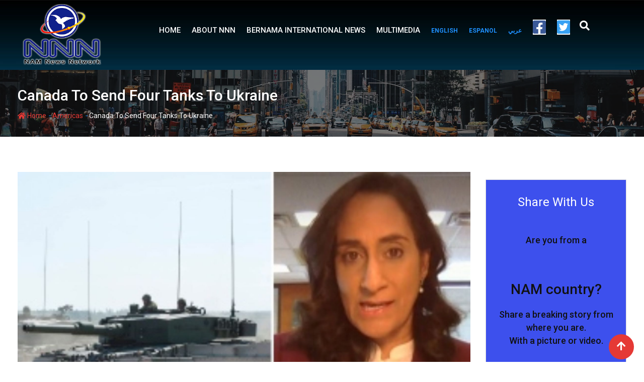

--- FILE ---
content_type: text/html; charset=UTF-8
request_url: http://www.namnewsnetwork.org/?p=208458
body_size: 16351
content:
<!doctype html>
<html lang="en-GB">
<head>
	<meta charset="UTF-8">
	<meta name="viewport" content="width=device-width, initial-scale=1.0">
	<meta http-equiv="X-UA-Compatible" content="IE=edge">
	<link rel="profile" href="http://gmpg.org/xfn/11">
	<link rel="pingback" href="http://www.namnewsnetwork.org/xmlrpc.php">
	<title>Canada To Send Four Tanks To Ukraine &#8211; Nam News Network (NNN)</title>
<meta name='robots' content='max-image-preview:large' />
<noscript><style>#preloader{display:none;}</style></noscript><link rel='dns-prefetch' href='//fonts.googleapis.com' />
<link rel='dns-prefetch' href='//use.fontawesome.com' />
<link rel='dns-prefetch' href='//s.w.org' />
<link rel="alternate" type="application/rss+xml" title="Nam News Network (NNN) &raquo; Feed" href="http://www.namnewsnetwork.org/?feed=rss2" />
<link rel="alternate" type="application/rss+xml" title="Nam News Network (NNN) &raquo; Comments Feed" href="http://www.namnewsnetwork.org/?feed=comments-rss2" />
		<script type="text/javascript">
			window._wpemojiSettings = {"baseUrl":"https:\/\/s.w.org\/images\/core\/emoji\/13.0.1\/72x72\/","ext":".png","svgUrl":"https:\/\/s.w.org\/images\/core\/emoji\/13.0.1\/svg\/","svgExt":".svg","source":{"concatemoji":"http:\/\/www.namnewsnetwork.org\/wp-includes\/js\/wp-emoji-release.min.js?ver=5.7.14"}};
			!function(e,a,t){var n,r,o,i=a.createElement("canvas"),p=i.getContext&&i.getContext("2d");function s(e,t){var a=String.fromCharCode;p.clearRect(0,0,i.width,i.height),p.fillText(a.apply(this,e),0,0);e=i.toDataURL();return p.clearRect(0,0,i.width,i.height),p.fillText(a.apply(this,t),0,0),e===i.toDataURL()}function c(e){var t=a.createElement("script");t.src=e,t.defer=t.type="text/javascript",a.getElementsByTagName("head")[0].appendChild(t)}for(o=Array("flag","emoji"),t.supports={everything:!0,everythingExceptFlag:!0},r=0;r<o.length;r++)t.supports[o[r]]=function(e){if(!p||!p.fillText)return!1;switch(p.textBaseline="top",p.font="600 32px Arial",e){case"flag":return s([127987,65039,8205,9895,65039],[127987,65039,8203,9895,65039])?!1:!s([55356,56826,55356,56819],[55356,56826,8203,55356,56819])&&!s([55356,57332,56128,56423,56128,56418,56128,56421,56128,56430,56128,56423,56128,56447],[55356,57332,8203,56128,56423,8203,56128,56418,8203,56128,56421,8203,56128,56430,8203,56128,56423,8203,56128,56447]);case"emoji":return!s([55357,56424,8205,55356,57212],[55357,56424,8203,55356,57212])}return!1}(o[r]),t.supports.everything=t.supports.everything&&t.supports[o[r]],"flag"!==o[r]&&(t.supports.everythingExceptFlag=t.supports.everythingExceptFlag&&t.supports[o[r]]);t.supports.everythingExceptFlag=t.supports.everythingExceptFlag&&!t.supports.flag,t.DOMReady=!1,t.readyCallback=function(){t.DOMReady=!0},t.supports.everything||(n=function(){t.readyCallback()},a.addEventListener?(a.addEventListener("DOMContentLoaded",n,!1),e.addEventListener("load",n,!1)):(e.attachEvent("onload",n),a.attachEvent("onreadystatechange",function(){"complete"===a.readyState&&t.readyCallback()})),(n=t.source||{}).concatemoji?c(n.concatemoji):n.wpemoji&&n.twemoji&&(c(n.twemoji),c(n.wpemoji)))}(window,document,window._wpemojiSettings);
		</script>
		<style type="text/css">
img.wp-smiley,
img.emoji {
	display: inline !important;
	border: none !important;
	box-shadow: none !important;
	height: 1em !important;
	width: 1em !important;
	margin: 0 .07em !important;
	vertical-align: -0.1em !important;
	background: none !important;
	padding: 0 !important;
}
</style>
	<link rel='stylesheet' id='wp-block-library-css'  href='http://www.namnewsnetwork.org/wp-includes/css/dist/block-library/style.min.css?ver=5.7.14' type='text/css' media='all' />
<link rel='stylesheet' id='barta-gfonts-css'  href='//fonts.googleapis.com/css?family=Roboto%3A400%2C500%2C700&#038;ver=5.7.14' type='text/css' media='all' />
<link rel='stylesheet' id='bootstrap-css'  href='http://www.namnewsnetwork.org/wp-content/themes/barta/assets/css/bootstrap.min.css?ver=5.7.14' type='text/css' media='all' />
<link rel='stylesheet' id='nivo-slider-css'  href='http://www.namnewsnetwork.org/wp-content/themes/barta/assets/css/nivo-slider.min.css?ver=5.7.14' type='text/css' media='all' />
<link rel='stylesheet' id='font-awesome-css'  href='http://www.namnewsnetwork.org/wp-content/plugins/elementor/assets/lib/font-awesome/css/font-awesome.min.css?ver=4.7.0' type='text/css' media='all' />
<link rel='stylesheet' id='slick-theme-css'  href='http://www.namnewsnetwork.org/wp-content/themes/barta/assets/css/slick-theme.css?ver=5.7.14' type='text/css' media='all' />
<link rel='stylesheet' id='select2-css'  href='http://www.namnewsnetwork.org/wp-content/themes/barta/assets/css/select2.min.css?ver=5.7.14' type='text/css' media='all' />
<link rel='stylesheet' id='meanmenu-css'  href='http://www.namnewsnetwork.org/wp-content/themes/barta/assets/css/meanmenu.css?ver=5.7.14' type='text/css' media='all' />
<link rel='stylesheet' id='barta-default-css'  href='http://www.namnewsnetwork.org/wp-content/themes/barta/assets/css/default.css?ver=5.7.14' type='text/css' media='all' />
<link rel='stylesheet' id='barta-elementor-css'  href='http://www.namnewsnetwork.org/wp-content/themes/barta/assets/css/elementor.css?ver=5.7.14' type='text/css' media='all' />
<link rel='stylesheet' id='barta-grid-css'  href='http://www.namnewsnetwork.org/wp-content/themes/barta/assets/css/barta-grid.css?ver=5.7.14' type='text/css' media='all' />
<link rel='stylesheet' id='barta-box-css'  href='http://www.namnewsnetwork.org/wp-content/themes/barta/assets/css/barta-box.css?ver=5.7.14' type='text/css' media='all' />
<link rel='stylesheet' id='barta-tab-css'  href='http://www.namnewsnetwork.org/wp-content/themes/barta/assets/css/barta-tab.css?ver=5.7.14' type='text/css' media='all' />
<link rel='stylesheet' id='barta-list-css'  href='http://www.namnewsnetwork.org/wp-content/themes/barta/assets/css/barta-list.css?ver=5.7.14' type='text/css' media='all' />
<link rel='stylesheet' id='barta-style-css'  href='http://www.namnewsnetwork.org/wp-content/themes/barta/assets/css/style.css?ver=5.7.14' type='text/css' media='all' />
<style id='barta-style-inline-css' type='text/css'>
	.entry-banner {
					background: url(http://www.namnewsnetwork.org/wp-content/themes/barta/assets/img/banner.jpg) no-repeat scroll center center / cover;
			}
	.content-area {
		padding-top: 70px; 
		padding-bottom: 70px;
	}
		#page {
		background-image: url(  );
		background-color: #ffffff;
	}
	
</style>
<link rel='stylesheet' id='slick-css'  href='http://www.namnewsnetwork.org/wp-content/themes/barta/assets/css/slick.css?ver=5.7.14' type='text/css' media='all' />
<link rel='stylesheet' id='bfa-font-awesome-css'  href='https://use.fontawesome.com/releases/v5.15.4/css/all.css?ver=2.0.1' type='text/css' media='all' />
<link rel='stylesheet' id='bfa-font-awesome-v4-shim-css'  href='https://use.fontawesome.com/releases/v5.15.4/css/v4-shims.css?ver=2.0.1' type='text/css' media='all' />
<style id='bfa-font-awesome-v4-shim-inline-css' type='text/css'>

			@font-face {
				font-family: 'FontAwesome';
				src: url('https://use.fontawesome.com/releases/v5.15.4/webfonts/fa-brands-400.eot'),
				url('https://use.fontawesome.com/releases/v5.15.4/webfonts/fa-brands-400.eot?#iefix') format('embedded-opentype'),
				url('https://use.fontawesome.com/releases/v5.15.4/webfonts/fa-brands-400.woff2') format('woff2'),
				url('https://use.fontawesome.com/releases/v5.15.4/webfonts/fa-brands-400.woff') format('woff'),
				url('https://use.fontawesome.com/releases/v5.15.4/webfonts/fa-brands-400.ttf') format('truetype'),
				url('https://use.fontawesome.com/releases/v5.15.4/webfonts/fa-brands-400.svg#fontawesome') format('svg');
			}

			@font-face {
				font-family: 'FontAwesome';
				src: url('https://use.fontawesome.com/releases/v5.15.4/webfonts/fa-solid-900.eot'),
				url('https://use.fontawesome.com/releases/v5.15.4/webfonts/fa-solid-900.eot?#iefix') format('embedded-opentype'),
				url('https://use.fontawesome.com/releases/v5.15.4/webfonts/fa-solid-900.woff2') format('woff2'),
				url('https://use.fontawesome.com/releases/v5.15.4/webfonts/fa-solid-900.woff') format('woff'),
				url('https://use.fontawesome.com/releases/v5.15.4/webfonts/fa-solid-900.ttf') format('truetype'),
				url('https://use.fontawesome.com/releases/v5.15.4/webfonts/fa-solid-900.svg#fontawesome') format('svg');
			}

			@font-face {
				font-family: 'FontAwesome';
				src: url('https://use.fontawesome.com/releases/v5.15.4/webfonts/fa-regular-400.eot'),
				url('https://use.fontawesome.com/releases/v5.15.4/webfonts/fa-regular-400.eot?#iefix') format('embedded-opentype'),
				url('https://use.fontawesome.com/releases/v5.15.4/webfonts/fa-regular-400.woff2') format('woff2'),
				url('https://use.fontawesome.com/releases/v5.15.4/webfonts/fa-regular-400.woff') format('woff'),
				url('https://use.fontawesome.com/releases/v5.15.4/webfonts/fa-regular-400.ttf') format('truetype'),
				url('https://use.fontawesome.com/releases/v5.15.4/webfonts/fa-regular-400.svg#fontawesome') format('svg');
				unicode-range: U+F004-F005,U+F007,U+F017,U+F022,U+F024,U+F02E,U+F03E,U+F044,U+F057-F059,U+F06E,U+F070,U+F075,U+F07B-F07C,U+F080,U+F086,U+F089,U+F094,U+F09D,U+F0A0,U+F0A4-F0A7,U+F0C5,U+F0C7-F0C8,U+F0E0,U+F0EB,U+F0F3,U+F0F8,U+F0FE,U+F111,U+F118-F11A,U+F11C,U+F133,U+F144,U+F146,U+F14A,U+F14D-F14E,U+F150-F152,U+F15B-F15C,U+F164-F165,U+F185-F186,U+F191-F192,U+F1AD,U+F1C1-F1C9,U+F1CD,U+F1D8,U+F1E3,U+F1EA,U+F1F6,U+F1F9,U+F20A,U+F247-F249,U+F24D,U+F254-F25B,U+F25D,U+F267,U+F271-F274,U+F279,U+F28B,U+F28D,U+F2B5-F2B6,U+F2B9,U+F2BB,U+F2BD,U+F2C1-F2C2,U+F2D0,U+F2D2,U+F2DC,U+F2ED,U+F328,U+F358-F35B,U+F3A5,U+F3D1,U+F410,U+F4AD;
			}
		
</style>
<style id='barta-dynamic-inline-css' type='text/css'>
@media ( min-width:1200px ) { .container {  max-width: 1240px; } } #tophead .tophead-contact .fa, #tophead .tophead-address .fa { color: #e53935; } #tophead {   background-color: #f8f8f8; } #tophead, #tophead a {   color: #444444; } .topbar-style-5 #tophead .tophead-social li a { color: #e53935; } .trheader #tophead, .trheader #tophead a, .trheader #tophead .tophead-social li a { color: #efefef; } .barta-primary-color{ color:#e53935; } .barta-primary-bgcolor, .topbar-style-3 #tophead .tophead-social li a:hover { background-color: #e53935; } .topbar-style-4 #tophead .tophead-contact .fa, .topbar-style-4 #tophead .tophead-address .fa {   color: #e53935; } .site-header .main-navigation nav ul li a { font-family: Roboto, sans-serif; font-size : 15px; font-weight : 500; line-height : 22px; color: #111111; text-transform : uppercase; font-style: normal; } .site-header .main-navigation ul.menu > li > a:hover, .site-header .main-navigation ul.menu > li.current-menu-item > a, .site-header .main-navigation ul.menu > li.current > a { color: #e53935; } .site-header .main-navigation nav ul li a.active { color: #e53935 !important; } .header-style-5.trheader .site-header .main-navigation nav > ul > li > a { color: #111111; } .header-style-5.trheader .site-header .main-navigation nav > ul > li > a:hover, .header-style-5.trheader .site-header .main-navigation nav > ul > li.current-menu-item > a:hover, .header-style-5.trheader .site-header .main-navigation nav > ul > li a.active, .header-style-5.trheader .site-header .main-navigation nav > ul > li.current > a, .header-style-1 .site-header .main-navigation ul.menu > li > a:hover, .header-style-1 .site-header .main-navigation ul.menu > li.current > a:hover, .header-style-1 .site-header .main-navigation ul.menu > li.current-menu-item > a:hover, .header-style-1 .site-header .main-navigation ul li a.active, .header-style-1 .site-header .main-navigation ul.menu > li.current-menu-item > a, .header-style-1 .site-header .main-navigation ul.menu > li.current > a { color: #e53935 !important; } .trheader.non-stick .site-header .main-navigation ul.menu > li > a, .trheader.non-stick .site-header .search-box .search-button i, .trheader.non-stick .header-icon-seperator, .trheader.non-stick .header-icon-area .cart-icon-area > a, .trheader.non-stick .additional-menu-area a.side-menu-trigger { color: #ffffff; } .site-header .main-navigation ul li ul li { background-color: #e53935; } .site-header .main-navigation ul li ul li:hover { background-color: #111111; } .site-header .main-navigation ul li ul li a { font-family: Roboto, sans-serif; font-size : 15px; font-weight : 400; line-height : 21px; color: #ffffff; text-transform : inherit; font-style: normal; } .site-header .main-navigation ul li ul li:hover > a { color: #ffffff; } .stick .site-header { border-color: #e53935} .site-header .main-navigation ul li.mega-menu > ul.sub-menu { background-color: #e53935} .site-header .main-navigation ul li.mega-menu ul.sub-menu li a { color: #ffffff} .site-header .main-navigation ul li.mega-menu ul.sub-menu li a:hover { background-color: #111111; color: #ffffff; } .mean-container a.meanmenu-reveal, .mean-container .mean-nav ul li a.mean-expand { color: #e53935; } #header-9 .mean-container a.meanmenu-reveal, #header-9 .mean-container .mean-nav ul li a.mean-expand { color: #222; } .mean-container a.meanmenu-reveal span { background-color: #e53935; } #header-9 .mean-container a.meanmenu-reveal span { background-color: #ffffff; } @media (max-width:414px) {  #header-9 .mean-container a.meanmenu-reveal span {  background-color: #e53935; } } .header-style-9 .header-search-box .form-inline .btn-search { background-color: #e53935; } .mean-container .mean-bar {  border-color: #e53935; } .mean-container .mean-nav ul li a { font-family: Roboto, sans-serif; font-size : 14px; font-weight : 400; line-height : 21px; color: #111111; text-transform : uppercase; font-style: normal; } .mean-container .mean-nav ul li a:hover, .mean-container .mean-nav > ul > li.current-menu-item > a { color: #e53935; } .header-icon-area .cart-icon-area .cart-icon-num { background-color: #e53935; } .additional-menu-area a.side-menu-trigger:hover, .trheader.non-stick .additional-menu-area a.side-menu-trigger:hover { color: #e53935; } .site-header .search-box .search-text { border-color: #e53935; } .header-style-3 .header-contact .fa, .header-style-3 .header-social li a:hover, .header-style-3.trheader .header-social li a:hover { color: #e53935; } .header-style-3.trheader .header-contact li a, .header-style-3.trheader .header-social li a { color: #ffffff; } .header-style-4 .header-contact .fa, .header-style-4 .header-social li a:hover, .header-style-4.trheader .header-social li a:hover { color: #e53935; } .header-style-4.trheader .header-contact li a, .header-style-4.trheader .header-social li a { color: #ffffff; } .header-style-5 .header-menu-btn { background-color: #e53935; } .trheader.non-stick.header-style-5 .header-menu-btn { color: #ffffff; } body { font-family: Roboto, sans-serif; font-size: 15px; line-height: 24px; font-weight: 400; } h1 { font-family: Roboto; font-size: 36px; line-height: 40px; font-weight: 500; } h2 { font-family: Roboto, sans-serif; font-size: 28px; line-height: 34px; font-weight: 500; } h3 { font-family: Roboto, sans-serif; font-size: 22px; line-height: 28px; font-weight: 500; } h4 { font-family: Roboto, sans-serif; font-size: 18px; line-height: 26px; font-weight: 500; } h5 { font-family: Roboto, sans-serif; font-size: 16px; line-height: 24px; font-weight: 500; } h6 { font-family: Roboto, sans-serif; font-size: 14px; line-height: 22px; font-weight: 500; } .entry-banner .entry-banner-content h1 { color: #ffffff; } .breadcrumb-area .entry-breadcrumb span a { color: #e53935; } .breadcrumb-area .entry-breadcrumb span a:hover { color: #ffffff; } .breadcrumb-area .entry-breadcrumb .breadcrumb-seperator { color: #ffffff; } .breadcrumb-area .entry-breadcrumb > span:last-child { color: #ffffff; } .entry-banner:after {   background: rgba(0, 0, 0 , 0.5); } .post-detail-holder .breadcrumb-area .entry-breadcrumb span a:hover { color: #ffffff; } .scrollToTop { background-color: #e53935; border: 2px solid rgb(229, 57, 53 , 1); } .footer-top-area { background-color: #000000; } .footer-top-area .widget h3 { color: #ffffff; } .footer-top-area .widget { color: #c4c4c4; } .footer-top-area a:link, .footer-top-area a:visited { color: #c4c4c4; } .footer-top-area a:hover, .footer-top-area a:active { color: #e53935; } .footer-bottom-area { background-color: #000000; } .footer-bottom-area .footer-bottom-left { color: #dddddd; } .footer-top-area .widget_archive li { border-bottom: 1px dotted #e53935; } .rt-box-title-1 span { border-top-color: #e53935; } .search-form .input.search-submit { background-color: #e53935; border-color: #e53935; } .search-form .input.search-submit a:hover { color: #e53935; } .search-no-results .custom-search-input .btn{  background-color: #e53935; } .widget ul li a:hover { color: #e53935; } .sidebar-widget-area .widget h3.widgettitle:after {  background: #e53935; } .sidebar-widget-area .widget .rt-slider-sidebar .rt-single-slide .testimo-info .testimo-title h3, .sidebar-widget-area .rt_widget_recent_entries_with_image .media-body .posted-date a, .sidebar-widget-area .widget ul li a:before, .sidebar-widget-area .widget ul li a:hover, .sidebar-widget-area .widget ul li.active a, .sidebar-widget-area .widget ul li.active a:before, .sidebar-widget-area .widget_recent_comments ul li.recentcomments > span:before, .footer-top-area .search-form input.search-submit, .footer-top-area ul li:before, .footer-top-area ul li a:before { color: #e53935; } .footer-top-area .corporate-address li i , .footer-top-area .search-form input.search-submit, .footer-top-area ul li a:before, .footer-top-area .stylish-input-group .input-group-addon button i, .footer-top-area .widget_archive li a:before {  color: #e53935; } .footer-top-area .stylish-input-group .input-group-addon button:hover { background: #e53935; } .rt-box-title-1, .footer-top-area .search-form button { background-color: #e53935; } .footer-topbar , .footer-topbar .emergrncy-content-holder, .footer-top-area .widgettitle:after { background: #e53935; } .footer-topbar .emergrncy-content-holder:before { border-color: transparent #e53935; } a:link, a:visited, .entry-footer .about-author .media-body .author-title, .entry-title h1 a{ color: #e53935; } .entry-content a {   color:#e53935; } .entry-footer .tags a:hover, .entry-title h1 a:hover { color: #797979; } .comments-area .main-comments .replay-area a { background-color: #e53935; } #respond form .btn-send { background-color: #e53935; border-color: #e53935; } .blog-style-2 .readmore-btn:hover { background-color: #e53935; color: #ffffff; } blockquote p:before{  color: #e53935; } .sticky .blog-box {  border-bottom: 2px solid #e53935; } .blog-box .blog-img-holder:after {  background: #e53935; } .blog-box .blog-img-holder .blog-content-holder {  background: #e53935; } .blog-box .blog-bottom-content-holder h3 a:hover , .blog-box .blog-bottom-content-holder ul li i , .blog-box .blog-bottom-content-holder ul li a:hover {  color: #e53935; } .blog-box .blog-bottom-content-holder a.blog-button {  border: 1px solid #e53935;  color: #e53935; } .blog-box .blog-bottom-content-holder a.blog-button:hover {  background-color: #e53935; } .error-page-area {   background-color: #e53935; } .error-page-area .error-page-content p {  color: #ffffff; } .error-page-area .error-page p { color: #ffffff; } .comments-area h3:before{ background: #797979; } #respond form .btn-send:hover {  color: #e53935; } .item-comments .item-comments-list ul.comments-list li .comment-reply {  background-color: #e53935; } .item-comments .item-comments-form .comments-form .form-group .form-control {  background-color: #797979; } .title-bar35:after { background: #e53935; } .barta-button-1, .entry-content a.grid-fill-btn:hover:after, .entry-content .rt-grid-fill-btn a.grid-fill-btn:hover:after { color: #e53935; } .barta-button-1:hover { background: #e53935; } .barta-button-2 { background: #e53935; } .barta-button-2:hover { color: #e53935; } .barta-primary-color { color: #e53935; } .btn-read-more-h-b { border: 1px solid #e53935; } .con-home-6 .btn-send-message { background: #e53935; border: 2px solid #e53935; } .con-home-6 .btn-send-message:hover, .dark-button:after, .btn-square-transparent:hover, .entry-content .btn-square-transparent.more:hover { background: #e53935; } .dark-button:hover, .btn-square-transparent { border-color: #e53935; } .btn-square-transparent { color: #e53935; } .entry-content .btn-square-transparent.more { color: #e53935; } .btn-slider-fill { background: #e53935; border: 2px solid #e53935 !important; } .dark-button:before {   background: #e53935; } .entry-header .entry-meta ul li a:hover , .entry-footer ul.item-tags li a:hover { color: #e53935; } .ui-cat-tag {   background: #e53935; } .entry-footer .item-tags span {   border: 1px solid #e53935;   background: #e53935; } .blog-layout-1 .entry-header .entry-thumbnail-area .post-date1 { background: #e53935; } .blog-layout-1 .entry-header .entry-content h3 a:hover {  color: #e53935; } .blog-layout-1 .entry-header .entry-content .barta-button-7 {  background: #e53935; } .custom-search-input .btn {  background-color: #e53935; } .search-no-results .custom-search-input .btn {  background-color: #e53935; } .rt-blog-layout .entry-thumbnail-area ul li i {  color: #e53935; } .rt-blog-layout .entry-thumbnail-area ul li a:hover {  color: #e53935; } .rt-blog-layout .entry-thumbnail-area ul .active {  background: #e53935; } .rt-blog-layout .entry-content h3 a:hover {  color: #e53935; } .blog-box .blog-social li a:hover i {  color: #e53935; } .blog-box .blog-img-holder .blog-content-holder {  background: #e53935; } .blog-box .blog-bottom-content-holder h3 a:hover, .blog-box .blog-bottom-content-holder ul li i, .blog-box .blog-bottom-content-holder ul li a:hover {  color: #e53935; } .pagination-area li.active a:hover, .pagination-area ul li.active a, .pagination-area ul li a:hover, .pagination-area ul li span.current{ background-color: #e53935; } .rt-contact-info ul li a:hover {  color: #e53935; } .cf7-quote-submit input {  border: 2px solid #797979; } .cf7-quote-submit input:hover {  background-color: #797979 !important; } .contact-form h2:after {  background: #e53935; } .contact-form legend {  color: #797979; } .rt-request-call-four .request-form-wrapper .request-form .request-form-input .form-group.margin-bottom-none .default-big-btn , .rt-request-call-four .request-form-wrapper .request-form .form-heading , .contact-form .wpcf7-submit.contact-submit, .contact-slider .contact-header {  background: #e53935; } .contact-form .wpcf7-submit.contact-submit:hover {  background: #797979; } .contact-slider .contact-header:after { border-top: 22px solid #e53935; } @media (max-width:1170px) { .contact-slider .contact-header:after {  border-top: 22px solid #e53935; } } .contact-slider .input-form input[type="submit"] {   background: #e53935; } .entry-thumbnail-area.overimage .featured-image-caption.text-right, .post-detail-style2 .overimage .featured-image-caption.text-right { background: -moz-linear-gradient(left, rgba(30,87,153,0) 0%, rgba(30,87,153,0.05) 1%, rgba(229, 57, 53,1) 20%);  background: -webkit-linear-gradient(left, rgba(30,87,153,0) 0%,rgba(30,87,153,0.05) 1%,rgba(229, 57, 53,1) 20%);  background: linear-gradient(to right, rgba(30,87,153,0) 0%,rgba(30,87,153,0.05) 1%,rgba(229, 57, 53,1) 20%);  filter: progid:DXImageTransform.Microsoft.gradient( startColorstr='#001e5799', endColorstr='#e53935',GradientType=1 ); } .entry-thumbnail-area.overimage .featured-image-caption.text-left, .post-detail-style2 .overimage .featured-image-caption.text-left { background: -moz-linear-gradient(left, rgba(229, 57, 53,1) 80%, rgba(30,87,153,0.05) 99%, rgba(30,87,153,0) 100%);  background: -webkit-linear-gradient(left, rgba(229, 57, 53,1) 80%,rgba(30,87,153,0.05) 99%,rgba(30,87,153,0) 100%);  background: linear-gradient(to right, rgba(229, 57, 53,1) 80%,rgba(30,87,153,0.05) 99%,rgba(30,87,153,0) 100%);  filter: progid:DXImageTransform.Microsoft.gradient( startColorstr='#e53935', endColorstr='#001e5799',GradientType=1 ); } .entry-thumbnail-area.overimage .featured-image-caption.text-center, .post-detail-style2 .overimage .featured-image-caption.text-center { background: -moz-linear-gradient(left, rgba(229, 57, 53,0) 0%, rgba(229, 57, 53,0.8) 10%, rgba(229, 57, 53,1) 19%, rgba(229, 57, 53,1) 20%, rgba(229, 57, 53,1) 81%, rgba(229, 57, 53,0.8) 89%, rgba(229, 57, 53,0) 100%);  background: -webkit-linear-gradient(left, rgba(229, 57, 53,0) 0%,rgba(229, 57, 53,0.8) 10%,rgba(229, 57, 53,1) 19%,rgba(229, 57, 53,1) 20%,rgba(229, 57, 53,1) 81%,rgba(229, 57, 53,0.8) 89%,rgba(229, 57, 53,0) 100%);  background: linear-gradient(to right, rgba(229, 57, 53,0) 0%,rgba(229, 57, 53,0.8) 10%,rgba(229, 57, 53,1) 19%,rgba(229, 57, 53,1) 20%,rgba(229, 57, 53,1) 81%,rgba(229, 57, 53,0.8) 89%,rgba(229, 57, 53,0) 100%);  filter: progid:DXImageTransform.Microsoft.gradient( startColorstr='#00e53935', endColorstr='#00e53935',GradientType=1 ); } .woocommerce .widget_price_filter .ui-slider .ui-slider-range, .woocommerce .widget_price_filter .ui-slider .ui-slider-handle, .rt-woo-nav .owl-custom-nav-title::after, .rt-woo-nav .owl-custom-nav .owl-prev:hover, .rt-woo-nav .owl-custom-nav .owl-next:hover, .woocommerce ul.products li.product .onsale, .woocommerce span.onsale, .woocommerce a.added_to_cart, .woocommerce div.product form.cart .button, .woocommerce #respond input#submit, .woocommerce a.button, .woocommerce button.button, .woocommerce input.button, p.demo_store, .woocommerce-info::before, .woocommerce #respond input#submit.disabled:hover, .woocommerce #respond input#submit:disabled:hover, .woocommerce #respond input#submit[disabled]:disabled:hover, .woocommerce a.button.disabled:hover, .woocommerce a.button:disabled:hover, .woocommerce a.button[disabled]:disabled:hover, .woocommerce button.button.disabled:hover, .woocommerce button.button:disabled:hover, .woocommerce button.button[disabled]:disabled:hover, .woocommerce input.button.disabled:hover, .woocommerce input.button:disabled:hover, .woocommerce input.button[disabled]:disabled:hover, .woocommerce #respond input#submit.alt, .woocommerce a.button.alt, .woocommerce button.button.alt, .woocommerce input.button.alt, .woocommerce-account .woocommerce .woocommerce-MyAccount-navigation ul li a { background-color: #e53935; } .woocommerce-message::before, .woo-shop-top .view-mode ul li:first-child .fa, .woo-shop-top .view-mode ul li:last-child .fa, .woocommerce ul.products li.product h3 a:hover, .woocommerce ul.products li.product .price, .woocommerce .product-thumb-area .product-info ul li a:hover .fa, .woocommerce div.product p.price, .woocommerce div.product span.price, .woocommerce div.product .product-meta a:hover, .woocommerce div.product .woocommerce-tabs ul.tabs li.active a, .woocommerce a.woocommerce-review-link:hover { color: #e53935; } .woocommerce-message, .woocommerce-info { border-color: #e53935; } .woocommerce .product-thumb-area .overlay { background-color: rgba(229, 57, 53, 0.8); } .header-style-1 .header-icon-area .cart-icon-area .cart-icon-num { background-color: #e53935; } .post-navigation .next-article i, .post-navigation .next-article:hover, .post-navigation .prev-article i, .post-navigation .prev-article:hover, .post-navigation .post-nav-title a:hover, .rt-drop , .post-detail-style3 .breadcrumbs-area2 .breadcrumbs-content ul li, .post-detail-style3 .breadcrumbs-area2 .breadcrumbs-content ul li a, .post-detail-style3 .breadcrumbs-area2 .breadcrumbs-content ul li a:hover, .breadcrumbs-area2 .breadcrumbs-content h3 a:hover, .post-detail-style3 .post-3-no-img-meta ul.post-info-light li a:hover, .post-detail-style3 .entry-meta li a:hover, .sidebar-widget-area .widget .corporate-address li i, .sidebar-widget-area .widget .corporate-address li i.fa-map-marker, .rt-news-box .post-cat span a:hover, .rt-news-box .topic-box .post-date1 span a:hover, .rt_widget_recent_entries_with_image .topic-box .post-date1 span a:hover, .sidebar-widget-area .widget.title-style-1 h3.widgettitle, .rt_widget_recent_entries_with_image .topic-box .widget-recent-post-title a:hover, .search-form input.search-submit, .header-style-5.trheader .header-social li a:hover, .header-style-5 .header-social li a:hover, .header-style-5 .header-contact .fa, .header-style-4.trheader .header-social li a:hover, .header-style-4 .header-social li a:hover, .header-style-4 .header-contact .fa, .header-style-3.trheader .header-social li a:hover, .header-style-3.trheader.non-stickh .header-social li a:hover , .header-style-3 .header-social li a:hover, .header-style-3 .header-contact .fa, .header-style-2.trheader .header-social li a:hover, .header-style-2.trheader.non-stickh .header-social li a:hover, blockquote p:before, ul.news-info-list li i, .post-navigation .prev-article i, .post-navigation .next-article i, .about-author .media-body .author-title a:hover, .non-stickh .site-header .rt-sticky-menu .main-navigation nav > ul > li > a:hover, .header-style-2 .header-contact .fa, .header-style-2 .header-social li a:hover, .search-form input.search-submit:hover, .sidebar-widget-area .rt-news-tab .entry-title a:hover, .rt-cat-list-widget li:hover a , .footer-top-area .corporate-address li i, .elementor-widget-wp-widget-categories ul li:hover a, .footer-top-area .widget_archive li a:before, .footer-top-area .rt_footer_social_widget .footer-social li:hover i , .footer-top-area .widget_tag_cloud a:hover, .footer-top-area .search-form input.search-submit, .entry-header .entry-meta ul li a:hover, .ui-cat-tag a:hover, .entry-post-meta .post-author a:hover, .news-details-layout2 .post-info-light ul li a:hover, .news-details-layout2 .entry-meta li a:hover, .about-author ul.author-box-social a, .rt-related-post-info .post-title a:hover, .entry-title a:hover, .custom-search-input .btn, .comments-area .main-comments .comment-meta .comment-author-name a:hover, .rt-blog-layout .entry-thumbnail-area ul li i, .rt-blog-layout .entry-thumbnail-area ul li a:hover, .rt-blog-layout .entry-content h3 a:hover, .blog-layout-1 .entry-content h3 a:hover, .blog-layout-1 .entry-meta ul li a:hover, .blog-layout-2 .blog-bottom-content-holder ul li a:hover, .blog-layout-2 .blog-bottom-content-holder h3 a:hover, .blog-layout-3 .entry-content h3 a:hover, .blog-layout-3 .entry-meta ul li a:hover, .blog-box .blog-bottom-content-holder h3 a:hover, .blog-box .blog-bottom-content-holder ul li i, .blog-box .blog-bottom-content-holder ul li a:hover, .error-page-area .error-page-content .go-home a:hover, .footer-top-area .rt-news-box .dark .rt-news-box-widget .media-body a:hover { color: #e53935; } .rt-box-title-2,.blog-box .blog-img-holder .blog-content-holder, .blog-box .blog-bottom-content-holder a.blog-button:hover, button, input[type="button"], input[type="reset"], input[type="submit"], #tophead .tophead-social li a:hover, .topbar-style-2 #tophead .tophead-social li a:hover, .additional-menu-area .sidenav ul li a:hover, .sidebar-widget-area .widget.title-style-1 h3.widgettitle, .sidebar-widget-area .widget_recent_entries ul li:before, .sidebar-widget-area .widget_archive ul li:before, .sidebar-widget-area .widget_meta ul li:before, .mc4wp-form, .rt-cat-list-widget li:before, .elementor-widget-wp-widget-categories ul li:before, .footer-top-area .widgettitle:after, .cat-holder-text , .comments-area .main-comments .replay-area a, .search-no-results .custom-search-input .btn, .rt-blog-layout .entry-thumbnail-area ul .active, .blog-layout-2 .blog-img-holder:after,.blog-box .blog-img-holder:after, .woocommerce nav.woocommerce-pagination ul li a:hover, .pagination-area ul li a:hover, .woocommerce nav.woocommerce-pagination ul li .current, .pagination-area ul li .current, .woocommerce nav.woocommerce-pagination ul li.active a, .pagination-area ul li.active a, .footer-bottom-social ul li a:hover, .sidebar-widget-area .widget_search form button:hover {   background-color: #e53935; } .news-details-layout2 .cat-holder:before {   border-top: 8px solid #e53935; } .about-author ul.author-box-social li:hover, .footer-top-area .widget_tag_cloud a:hover, .sidebar-widget-area .rt-news-tab .btn-tab .active { background-color: #e53935 !important; border: 1px solid #e53935 !important; } .entry-content .wpb_layerslider_element a.layerslider-button, .comments-area h3.comment-num:after { background: #e53935; } .entry-content .btn-read-more-h-b, .woocommerce nav.woocommerce-pagination ul li span, .pagination-area ul li span .header-style-10.trheader #tophead .tophead-social li a:hover {   border: 1px solid #e53935; } .footer-top-area .widget_archive li { border-bottom: 1px dotted #e53935; } .bottomBorder {   border-bottom: 2px solid #e53935; } blockquote { border-color: #e53935; } .search-form input.search-field, #respond form textarea:focus { border-color: #e53935; } .search-form input.search-submit, #respond form .btn-send { background-color: #e53935; border: 2px solid #e53935; } .sidebar-widget-area .widget.title-style-1 h3.widgettitle span { border-top: 10px solid #e53935; } .sidebar-widget-area .widget_tag_cloud a:hover { background-color: #e53935; border: 1px solid #e53935; } .sidebar-widget-area .rt-news-tab .btn-tab .active , .contact-form input[type="submit"] {   border: 1px solid #e53935!important;   background-color: #e53935!important; } .pagination-area ul li.active a, .pagination-area ul li a:hover {   background-color: #e53935!important; } .cat-holder:before {   border-top: 8px solid #e53935; } .contact-form .form-group .wpcf7-submit:hover { background-color: transparent !important;   color: #e53935 !important; } .ticker-title {   background: #e53935; } .ticker-title .boltu-right { border-top: 8px solid #e53935; } .ticker-content a:hover { color: #e53935 !important; }.entry-content .light-button , .entry-content .light-button i, .entry-content a.grid-fill-btn:hover, .entry-content .rt-grid-fill-btn a.grid-fill-btn:hover, .entry-content .rt-text-with-btn a.light-box:hover { color: #e53935 !important; } .entry-content .light-button:hover, .entry-content .light-button:hover i { background: #e53935 !important; color: #ffffff !important; border: 2px solid #e53935; } .entry-content a.grid-fill-btn, .entry-content .rt-grid-fill-btn a.grid-fill-btn, .dark-button { border: 2px solid #e53935; background: #e53935; } .entry-content .rt-text-with-btn a.light-box {   background: #e53935; } .rt-vc-title-1 h2::after, .rt-vc-title h2:after , .section-title h2:after { background: #e53935; } .rt-el-slider .nivo-controlNav .nivo-control.active {  background-color: #e53935; } .rt-owl-nav-1 .owl-carousel .owl-nav .owl-prev , .rt-owl-nav-1 .owl-carousel .owl-nav .owl-next {  border: 2px solid #e53935;  color: #e53935; } .rt-owl-nav-1 .owl-carousel .owl-nav .owl-prev:hover , .rt-owl-nav-1 .owl-carousel .owl-nav .owl-next:hover {  background-color: #e53935; } .rt-owl-nav-1 .owl-carousel .owl-dots .owl-dot span:hover span , .rt-owl-nav-1 .owl-carousel .owl-dots .owl-dot.active span {  background: #e53935; } .rt-owl-nav-2.slider-nav-enabled .owl-carousel .owl-prev , .rt-owl-nav-2.slider-nav-enabled .owl-carousel .owl-next {  color: #e53935;  border: 2px solid #e53935; } .rt-owl-nav-2.slider-nav-enabled .owl-carousel .owl-prev:hover , .rt-owl-nav-2.slider-nav-enabled .owl-carousel .owl-next:hover {  background-color: #e53935; } .rt-owl-nav-2.slider-dot-enabled .owl-carousel .owl-dot span:hover span , .rt-owl-nav-2.slider-dot-enabled .owl-carousel .owl-dot.active span {  background: #e53935; } .rt-owl-nav-3 .owl-custom-nav .owl-prev {  color: #e53935;  border: 2px solid #e53935; } .rt-owl-nav-3 .owl-custom-nav .owl-prev:hover , .rt-owl-nav-3 .owl-custom-nav .owl-next:hover {  background-color: #e53935; } .rt-owl-nav-3 .owl-custom-nav .owl-next {  color: #e53935;  border: 2px solid #e53935; } .rt-owl-nav-3.slider-dot-enabled .owl-carousel .owl-dot span:hover span , .rt-owl-nav-3.slider-dot-enabled .owl-carousel .owl-dot.active span {  background: #e53935; } .rt-project-slider-one .sub-title { color: #e53935; } .rt-project-slider-one .rtin-projects-box .our-projects-content-holder span { background: #e53935; } .rt-project-slider-one .rtin-projects-box .our-projects-img-holder:before {   background: rgba(229, 57, 53, 0.8); } .rt-service-grid-4 .rtin-single-post .rtin-item-image:after {   background-color: rgba(229, 57, 53, 0.7); } .rt-project-slider-one .rtin-projects-box .our-projects-content-holder h3 a:hover, .project-gallery1-area .sub-title { color: #e53935; } .rt-service-grid-4 .rtin-single-post:hover .rtin-item-info h3 a , .rt-service-grid-4 .rtin-single-post .rtin-item-image a.plus-icon:hover { color: #e53935; } .rt-testimonial-slider-1 .rtin-single-client-area h3 a:hover , .rt-testimonial-slider-1 .rtin-single-client-area .picture ul li a i {  color: #e53935; } .rt-testimonial-slider-2 .rtin-single-testimonial .rtin-testi-content:before , .rt-testimonial-slider-2 .rtin-single-testimonial .rtin-testi-content:after {  color: #e53935; } .rt-testimonial-slider-2 .rtin-single-testimonial .rtin-testi-content:before , .rt-testimonial-slider-2 .rtin-single-testimonial .rtin-testi-content:after {  color: #e53935; } .client-inner-area-right.rt-owl-nav-2.slider-dot-enabled .owl-carousel .owl-dots > .active span {   background: #e53935;   border: 2px solid #e53935; } .client-inner-area-right .client-box .media .image-holder img {   border: 1px dashed #e53935; } .rt-testimonial-slider-6 .owl-item .tlp-tm-content-wrapper .item-content { background-color: rgba(229, 57, 53, 0.8); } .rt-testimonial-slider-6 .ts-section-title::after { background: #e53935; } .rt-info-text .info-ghost-button a {  border: 2px solid #e53935;  color: #e53935; } .rt-info-text .info-ghost-button a:hover {  background: #e53935;  border: 2px solid #e53935; } .rt-info-text.layout1 i, .rt-info-text.layout2 i, .rt-info-text.layout3 i {  color: #e53935; } .rt-info-text.layout4 i , .rt-infobox-5 .rtin-single-info .rtin-info-item-icon , .rt-infobox-6 .rtin-info-icon , .rt-infobox-6:hover .rtin-info-content h3 , .rt-infobox-6:hover .rtin-info-content h3 a, .rt-info-text-6 .service-box > a, .rt-infobox-7 .rtin-single-info-item .rtin-single-info:hover .rtin-info-content h3 a , .rt-infobox-8 .media .media-left i , .rt-infobox-9 .media .media-left i , .rt-infobox-10 h3 a:hover , .rt-infobox-10:hover h2 a {  color: #e53935; } .rt-infobox-8 .media .media-body h3:after , .rt-infobox-10 .rtin-info-icon a , .rt-infobox-10 h3 a:after {  background: #e53935; } .rt-info-text-3 .service-box:hover .service-title {  background-color: rgba(229, 57, 53, 0.8); } .estimate-holder {  background: #e53935; } .rt-text-advertise h2 span, .rt-cta-1 .rtin-cta-contact-button a:hover { color: #e53935; } .rt-cta-2 .rtin-cta-right:before , .rt-cta-2 .rtin-cta-right {  background-color: #e53935; } .rt-service-layout-5 .rtin-single-item .rtin-item-content { background-color: rgba(229, 57, 53, 0.8); } .btn-submit { background: #e53935; } .title-bar50:after {  background: #e53935; } .rt-text-with-btn h3 span {  color: #e53935; } .rt-post-vc-section-5 .sub-title {  color: #e53935; } .rt-price-table-box h3 {  color: #e53935; } .rt-price-table-box .rtin-price-button a.btn-price-button {  border: 2px solid #e53935;  color: #e53935; } .rt-price-table-box .rtin-price-button a.btn-price-button:hover {  background: #e53935; } .entry-content .rt-price-table-box1 .price-holder {  background: #e53935; } .rt-text-with-video .rtin-text-content h2::after , .entry-content .rt-price-table-box1 .pricetable-btn {  background-color: #e53935; } .rt-vc-counter-2 .rtin-counter-content .rt-counter { border: 5px solid #e53935; color: #e53935; } .rt-vc-counter-4 .awards-box a { border-color: #e53935; } .rt-vc-counter-4 .awards-box a i { background: #e53935; } .rt-post-vc-section-6 .rtin-single-post .rtin-item-info .rtin-post-date, .rt-post-vc-section-6 .rtin-single-post:hover .rtin-item-info h3 a {   color: #e53935; } .rt-cat-list-widget li:before, .rt-team-slider-nine .team-box .team-content-holder {   background: #e53935; }
</style>
<script type='text/javascript' src='http://www.namnewsnetwork.org/wp-includes/js/jquery/jquery.min.js?ver=3.5.1' id='jquery-core-js'></script>
<script type='text/javascript' src='http://www.namnewsnetwork.org/wp-includes/js/jquery/jquery-migrate.min.js?ver=3.3.2' id='jquery-migrate-js'></script>
<link rel="https://api.w.org/" href="http://www.namnewsnetwork.org/index.php?rest_route=/" /><link rel="alternate" type="application/json" href="http://www.namnewsnetwork.org/index.php?rest_route=/wp/v2/posts/208458" /><link rel="EditURI" type="application/rsd+xml" title="RSD" href="http://www.namnewsnetwork.org/xmlrpc.php?rsd" />
<link rel="wlwmanifest" type="application/wlwmanifest+xml" href="http://www.namnewsnetwork.org/wp-includes/wlwmanifest.xml" /> 
<meta name="generator" content="WordPress 5.7.14" />
<link rel="canonical" href="http://www.namnewsnetwork.org/?p=208458" />
<link rel='shortlink' href='http://www.namnewsnetwork.org/?p=208458' />
<link rel="alternate" type="application/json+oembed" href="http://www.namnewsnetwork.org/index.php?rest_route=%2Foembed%2F1.0%2Fembed&#038;url=http%3A%2F%2Fwww.namnewsnetwork.org%2F%3Fp%3D208458" />
<link rel="alternate" type="text/xml+oembed" href="http://www.namnewsnetwork.org/index.php?rest_route=%2Foembed%2F1.0%2Fembed&#038;url=http%3A%2F%2Fwww.namnewsnetwork.org%2F%3Fp%3D208458&#038;format=xml" />
<style>
		#category-posts-2-internal ul {padding: 0;}
#category-posts-2-internal .cat-post-item img {max-width: initial; max-height: initial; margin: initial;}
#category-posts-2-internal .cat-post-author {margin-bottom: 0;}
#category-posts-2-internal .cat-post-thumbnail {margin: 5px 10px 5px 0;}
#category-posts-2-internal .cat-post-item:before {content: ""; clear: both;}
#category-posts-2-internal .cat-post-excerpt-more {display: inline-block;}
#category-posts-2-internal .cat-post-item {list-style: none; margin: 3px 0 10px; padding: 3px 0;}
#category-posts-2-internal .cat-post-item:after {content: ""; display: table;	clear: both;}
#category-posts-2-internal .cat-post-item .cat-post-title {overflow: hidden;text-overflow: ellipsis;white-space: initial;display: -webkit-box;-webkit-line-clamp: 2;-webkit-box-orient: vertical;padding-bottom: 0 !important;}
#category-posts-2-internal .cat-post-item:after {content: ""; display: table;	clear: both;}
#category-posts-2-internal .cat-post-thumbnail {display:block; float:left; margin:5px 10px 5px 0;}
#category-posts-2-internal .cat-post-crop {overflow:hidden;display:block;}
#category-posts-2-internal p {margin:5px 0 0 0}
#category-posts-2-internal li > div {margin:5px 0 0 0; clear:both;}
#category-posts-2-internal .dashicons {vertical-align:middle;}
#category-posts-2-internal .cat-post-thumbnail .cat-post-crop img {height: 150px;}
#category-posts-2-internal .cat-post-thumbnail .cat-post-crop img {width: 150px;}
#category-posts-2-internal .cat-post-thumbnail .cat-post-crop img {object-fit: cover; max-width: 100%; display: block;}
#category-posts-2-internal .cat-post-thumbnail .cat-post-crop-not-supported img {width: 100%;}
#category-posts-2-internal .cat-post-thumbnail {max-width:100%;}
#category-posts-2-internal .cat-post-item img {margin: initial;}
</style>
		<link rel="icon" href="http://www.namnewsnetwork.org/wp-content/uploads/2018/10/favicon.png" sizes="32x32" />
<link rel="icon" href="http://www.namnewsnetwork.org/wp-content/uploads/2018/10/favicon.png" sizes="192x192" />
<link rel="apple-touch-icon" href="http://www.namnewsnetwork.org/wp-content/uploads/2018/10/favicon.png" />
<meta name="msapplication-TileImage" content="http://www.namnewsnetwork.org/wp-content/uploads/2018/10/favicon.png" />
</head>
<body class="post-template-default single single-post postid-208458 single-format-standard wp-custom-logo header-style-1 has-sidebar right-sidebar product-grid-view header-top-banner  post-detail-style1 elementor-default elementor-kit-158611">
		<div id="page" class="site">		
		<a class="skip-link screen-reader-text" href="#content">Skip to content</a>	
		
		<header id="masthead" class="site-header ">
			<div id="header-1" class="header-area header-fixed ">
							
				<div class="container masthead-container" id="sticker">
	<div class="row">
		<div class="col-sm-2 col-xs-12">
			<div class="site-branding">
				<a class="dark-logo" href="http://www.namnewsnetwork.org/"><img src="http://www.namnewsnetwork.org/wp-content/themes/barta/assets/img/logo-dark.png" alt="Nam News Network (NNN)"></a>
				<a class="light-logo" href="http://www.namnewsnetwork.org/"><img src="http://www.namnewsnetwork.org/wp-content/themes/barta/assets/img/logo-light.png" alt="Nam News Network (NNN)"></a>
			</div>
		</div>
		<div class="col-sm-9 col-xs-12">
			<div id="site-navigation" class="main-navigation">
				<nav class="menu-short-container"><ul id="menu-short" class="menu"><li id="menu-item-1629" class="menu-item menu-item-type-custom menu-item-object-custom menu-item-home menu-item-1629"><a href="http://www.namnewsnetwork.org">Home</a></li>
<li id="menu-item-4794" class="menu-item menu-item-type-custom menu-item-object-custom menu-item-has-children menu-item-4794"><a href="http://www.namnewsnetwork.org/?page_id=4982">About NNN</a>
<ul class="sub-menu">
	<li id="menu-item-5424" class="menu-item menu-item-type-post_type menu-item-object-page menu-item-5424"><a href="http://www.namnewsnetwork.org/?page_id=5421">Nam Countries</a></li>
	<li id="menu-item-4702" class="menu-item menu-item-type-custom menu-item-object-custom menu-item-4702"><a href="http://www.namnewsnetwork.org/?page_id=4680">Secretariat</a></li>
	<li id="menu-item-4381" class="menu-item menu-item-type-custom menu-item-object-custom menu-item-4381"><a href="http://archive.namnewsnetwork.org/v3/">NNN Archive</a></li>
</ul>
</li>
<li id="menu-item-5787" class="menu-item menu-item-type-custom menu-item-object-custom menu-item-5787"><a href="http://www.namnewsnetwork.org/?page_id=5783">Bernama International News</a></li>
<li id="menu-item-6117" class="menu-item menu-item-type-custom menu-item-object-custom menu-item-has-children menu-item-6117"><a href="#">Multimedia</a>
<ul class="sub-menu">
	<li id="menu-item-6119" class="menu-item menu-item-type-custom menu-item-object-custom menu-item-6119"><a href="http://www.namnewsnetwork.org/?page_id=6116">Video</a></li>
	<li id="menu-item-4489" class="menu-item menu-item-type-custom menu-item-object-custom menu-item-4489"><a href="http://www.namnewsnetwork.org/?page_id=6231">Picture News</a></li>
</ul>
</li>
<li id="menu-item-4386" class="menu-item menu-item-type-custom menu-item-object-custom menu-item-home menu-item-4386"><a href="http://www.namnewsnetwork.org/"><font color="#1e90ff"><small><b>English</b></small></font></a></li>
<li id="menu-item-4387" class="menu-item menu-item-type-custom menu-item-object-custom menu-item-4387"><a href="http://www.namnewsnetwork.org/es/"><font color="#1e90ff"><small><b>Espanol</b></small></font></a></li>
<li id="menu-item-4388" class="menu-item menu-item-type-custom menu-item-object-custom menu-item-4388"><a href="http://www.namnewsnetwork.org/ar/"><font color="#1e90ff"><small><b>عربي<font color="#10218B"></b></small></font></a></li>
<li id="menu-item-5376" class="menu-item menu-item-type-custom menu-item-object-custom menu-item-5376"><a href="https://www.facebook.com/bernamaofficial/"><i class="fa fa-facebook-square" style="background:#ffffff;font-size:30px;color:#3b5998"></i></a></li>
<li id="menu-item-5378" class="menu-item menu-item-type-custom menu-item-object-custom menu-item-5378"><a href="https://twitter.com/bernamadotcom"><i class="fa fa-twitter-square" style="background:#ffffff;font-size:30px;color:#38A1F3"></i></a></li>
</ul></nav>			</div>
		</div>
		<div class="col-sm-1 col-xs-12">
							<div class="header-icon-area">
	<div class="search-box-area">
	<div class="search-box">
		<form role="search" method="get" action="http://www.namnewsnetwork.org/">
			<a href="#" class="search-close">x</a>
			<input type="text" name="s" class="search-text" placeholder="Search Here..." required>
			<a href="#" class="search-button"><i class="fa fa-search" aria-hidden="true"></i></a> 
		</form>
	</div>
</div>	<div class="clear"></div>								
</div>					</div>
	</div>
</div>

<div class="rt-sticky-menu-wrapper rt-sticky-menu">
	<div class="container">
		<div class="row">
			<div class="col-sm-2 col-xs-12">
				<div class="site-branding">
					<a class="light-logo" href="http://www.namnewsnetwork.org/"><img src="http://www.namnewsnetwork.org/wp-content/themes/barta/assets/img/logo-light.png" alt="Nam News Network (NNN)"></a>
				</div>
			</div>
			<div class="col-sm-10 col-xs-12">
				<div class="main-navigation">
					<nav class="menu-short-container"><ul id="menu-short-1" class="menu"><li class="menu-item menu-item-type-custom menu-item-object-custom menu-item-home menu-item-1629"><a href="http://www.namnewsnetwork.org">Home</a></li>
<li class="menu-item menu-item-type-custom menu-item-object-custom menu-item-has-children menu-item-4794"><a href="http://www.namnewsnetwork.org/?page_id=4982">About NNN</a>
<ul class="sub-menu">
	<li class="menu-item menu-item-type-post_type menu-item-object-page menu-item-5424"><a href="http://www.namnewsnetwork.org/?page_id=5421">Nam Countries</a></li>
	<li class="menu-item menu-item-type-custom menu-item-object-custom menu-item-4702"><a href="http://www.namnewsnetwork.org/?page_id=4680">Secretariat</a></li>
	<li class="menu-item menu-item-type-custom menu-item-object-custom menu-item-4381"><a href="http://archive.namnewsnetwork.org/v3/">NNN Archive</a></li>
</ul>
</li>
<li class="menu-item menu-item-type-custom menu-item-object-custom menu-item-5787"><a href="http://www.namnewsnetwork.org/?page_id=5783">Bernama International News</a></li>
<li class="menu-item menu-item-type-custom menu-item-object-custom menu-item-has-children menu-item-6117"><a href="#">Multimedia</a>
<ul class="sub-menu">
	<li class="menu-item menu-item-type-custom menu-item-object-custom menu-item-6119"><a href="http://www.namnewsnetwork.org/?page_id=6116">Video</a></li>
	<li class="menu-item menu-item-type-custom menu-item-object-custom menu-item-4489"><a href="http://www.namnewsnetwork.org/?page_id=6231">Picture News</a></li>
</ul>
</li>
<li class="menu-item menu-item-type-custom menu-item-object-custom menu-item-home menu-item-4386"><a href="http://www.namnewsnetwork.org/"><font color="#1e90ff"><small><b>English</b></small></font></a></li>
<li class="menu-item menu-item-type-custom menu-item-object-custom menu-item-4387"><a href="http://www.namnewsnetwork.org/es/"><font color="#1e90ff"><small><b>Espanol</b></small></font></a></li>
<li class="menu-item menu-item-type-custom menu-item-object-custom menu-item-4388"><a href="http://www.namnewsnetwork.org/ar/"><font color="#1e90ff"><small><b>عربي<font color="#10218B"></b></small></font></a></li>
<li class="menu-item menu-item-type-custom menu-item-object-custom menu-item-5376"><a href="https://www.facebook.com/bernamaofficial/"><i class="fa fa-facebook-square" style="background:#ffffff;font-size:30px;color:#3b5998"></i></a></li>
<li class="menu-item menu-item-type-custom menu-item-object-custom menu-item-5378"><a href="https://twitter.com/bernamadotcom"><i class="fa fa-twitter-square" style="background:#ffffff;font-size:30px;color:#38A1F3"></i></a></li>
</ul></nav>				</div>
			</div>
		</div>
	</div>
</div>			</div>
		</header>
		<div id="meanmenu" ></div>		
		<div id="header-area-space"></div>
		<div id="content" class="site-content">
							<div class="show-ad-in-mobile mobile-header-search">
					<div class="container">
						<form role="search" method="get" class="search-form" action="http://www.namnewsnetwork.org">
							<div class="row custom-search-input">
								<div class="input-group col-md-12">
								<input type="text" class="search-query form-control" placeholder="Search here ..." value="" name="s">
									<span class="input-group-btn">
										<button class="btn" type="submit">
											<i class="fa fa-search" aria-hidden="true"></i>
										</button>
									</span>
								</div>
							</div>
						</form>
					</div>
				</div>
									
						
									
						
										<div class="entry-banner" style="background:url(http://www.namnewsnetwork.org/wp-content/themes/barta/assets/img/banner.jpg) no-repeat scroll center center / cover">
		<div class="container">
			<div class="entry-banner-content">
							<h1 class="entry-title">Canada To Send Four Tanks To Ukraine</h1>
													<div class="breadcrumb-area"><div class="entry-breadcrumb"><span property="itemListElement" class=" 1 breadcrumb-first" typeof="ListItem"><a href="http://www.namnewsnetwork.org/"><span class="fa fa-home" aria-hidden="true"></span> Home</a></span><em class="delimiter"> - </em><span property="itemListElement" class=" 2 breadcrumb-first" typeof="ListItem"><a href="http://www.namnewsnetwork.org/?cat=208"> Americas</a></span><em class="delimiter"> - </em><span><span class="current">Canada To Send Four Tanks To Ukraine</span></span></div></div>							</div>
		</div>
	</div>
<div id="primary" class="content-area">
		
				<div class="container">
			<div class="row">
								
				<div class="col-lg-9 col-md-12">
					<main id="main" class="site-main">
													<div id="post-208458" class="post-208458 post type-post status-publish format-standard has-post-thumbnail hentry category-apple category-camera category-yemen category-politics category-tn3">
	<div class="entry-header">
														<div class="entry-thumbnail-area ">
						<img src="http://www.namnewsnetwork.org/wp-content/uploads/2023/01/image.jpg" alt="Canada To Send Four Tanks To Ukraine" />
											</div>
											<div class="barta-ad ad-before-content"><a href="#" target="_blank" rel="nofollow"><img width="728" height="90" src="http://www.namnewsnetwork.org/wp-content/themes/barta/assets/img/loading-lazyload-555x370.gif" class="attachment-full size-full rt-lazy" alt="" loading="lazy" data-src="http://www.namnewsnetwork.org/wp-content/uploads/2018/10/ads1-728x90.jpg" /></a></div>		
								<div class="entry-meta">
			<div class="entry-category">
								<div class="entry-cat-tag">
					<div class="ui-cat">
													<div class="ui-cat-tag" style="background:#80adcc">
							<span class="amount"><a href="http://www.namnewsnetwork.org/?cat=208">Americas</a></span>
							<span class="r1"></span>
							<span class="r2"></span>
							<span class="r3"></span>
							</div>
													<div class="ui-cat-tag" style="background:#0089ff">
							<span class="amount"><a href="http://www.namnewsnetwork.org/?cat=209">Europe</a></span>
							<span class="r1"></span>
							<span class="r2"></span>
							<span class="r3"></span>
							</div>
													<div class="ui-cat-tag" style="background:#6283ef">
							<span class="amount"><a href="http://www.namnewsnetwork.org/?cat=286">General</a></span>
							<span class="r1"></span>
							<span class="r2"></span>
							<span class="r3"></span>
							</div>
													<div class="ui-cat-tag" style="background:#e53935">
							<span class="amount"><a href="http://www.namnewsnetwork.org/?cat=194">Politics</a></span>
							<span class="r1"></span>
							<span class="r2"></span>
							<span class="r3"></span>
							</div>
													<div class="ui-cat-tag" style="background:#111111">
							<span class="amount"><a href="http://www.namnewsnetwork.org/?cat=297">Top News (3)</a></span>
							<span class="r1"></span>
							<span class="r2"></span>
							<span class="r3"></span>
							</div>
											</div>
				</div>
							</div>
			<div class="entry-date">
				<ul>
										<li><span class="fa fa-clock-o" aria-hidden="true"></span> <span class="published updated">January 27,  2023</span></li>
									</ul>									
			</div>
						
			<div class="entry-post-meta row">
				<div class="col-sm-8 col-xs-12  pull-left text-left  post-author">
					By <a href="http://www.namnewsnetwork.org/?author=10"><span class="vcard author author_name"><span class="fn">Tajul</span></span></a> 
					 -
										<a target="_blank" class="author-social" href="mailto:tajul@namnewsnetwork.org" title="Tajul"><i class="fa fa-envelope" aria-hidden="true"></i></a> 
																					<span><span class="date meta-item"><span class="fa fa-clock-o" aria-hidden="true"></span>  <span>3 years ago</span></span></span>
									</div>
				<div class="col-sm-4 col-xs-12  pull-left text-right ">
				
										<span><i class="fa fa-comments-o" aria-hidden="true"></i> 0</span>
															<span class="meta-views meta-item "><span class="meta-views meta-item high"><i class="fa fa-fire" aria-hidden="true"></i> 565 </span> </span>
															<span class="meta-reading-time meta-item"> <span class="meta-reading-time meta-item"><i class="fa fa-eye" aria-hidden="true"></i> Less than a minute</span> </span>
										
				</div>
			</div>
									<div class="post-footer">
				<div class="share-links ">
					<a href="http://www.facebook.com/sharer.php?u=http://www.namnewsnetwork.org/?p=208458" rel="external" target="_blank" class="facebook-share-button large-share-button"><span class="fa fa-facebook"></span> <span class="social-text">Facebook</span></a><a href="https://twitter.com/intent/tweet?text=Canada+To+Send+Four+Tanks+To+Ukraine&amp;url=http://www.namnewsnetwork.org/?p=208458" rel="external" target="_blank" class="twitter-share-button large-share-button"><span class="fa fa-twitter"></span> <span class="social-text">Twitter</span></a><a href="https://plusone.google.com/_/+1/confirm?hl=en&amp;url=http://www.namnewsnetwork.org/?p=208458&amp;name=Canada+To+Send+Four+Tanks+To+Ukraine" rel="external" target="_blank" class="google-share-button"><span class="fa fa-google"></span> <span class="screen-reader-text">Google+</span></a><a href="http://www.linkedin.com/shareArticle?mini=true&amp;url=http://www.namnewsnetwork.org/?p=208458&amp;title=Canada+To+Send+Four+Tanks+To+Ukraine" rel="external" target="_blank" class="linkedin-share-button"><span class="fa fa-linkedin"></span> <span class="screen-reader-text">LinkedIn</span></a><a href="whatsapp://send?text=Canada+To+Send+Four+Tanks+To+Ukraine – http://www.namnewsnetwork.org/?p=208458" rel="external" target="_blank" class="whatsapp-share-button"><span class="fa fa-whatsapp"></span> <span class="screen-reader-text">Whatsapp</span></a><a href="http://www.stumbleupon.com/submit?url=http://www.namnewsnetwork.org/?p=208458&amp;title=Canada+To+Send+Four+Tanks+To+Ukraine" rel="external" target="_blank" class="stumbleupon-share-button"><span class="fa fa-stumbleupon"></span> <span class="screen-reader-text">StumbleUpon</span></a><a href="http://www.tumblr.com/share/link?url=http://www.namnewsnetwork.org/?p=208458&amp;name=Canada+To+Send+Four+Tanks+To+Ukraine" rel="external" target="_blank" class="tumblr-share-button"><span class="fa fa-tumblr"></span> <span class="screen-reader-text">Tumblr</span></a><a href="http://pinterest.com/pin/create/button/?url=http://www.namnewsnetwork.org/?p=208458&amp;description=Canada+To+Send+Four+Tanks+To+Ukraine&amp;media=http://www.namnewsnetwork.org/wp-content/uploads/2023/01/image-1200x600.jpg" rel="external" target="_blank" class="pinterest-share-button"><span class="fa fa-pinterest"></span> <span class="screen-reader-text">Pinterest</span></a><a href="http://reddit.com/submit?url=http://www.namnewsnetwork.org/?p=208458&amp;title=Canada+To+Send+Four+Tanks+To+Ukraine" rel="external" target="_blank" class="reddit-share-button"><span class="fa fa-reddit"></span> <span class="screen-reader-text">Reddit</span></a><a href="mailto:?subject=Canada+To+Send+Four+Tanks+To+Ukraine&amp;body=http://www.namnewsnetwork.org/?p=208458" rel="external" target="_blank" class="email-share-button"><span class="fa fa-envelope"></span> <span class="screen-reader-text">Share via Email</span></a><a href="#" rel="external" target="_blank" class="print-share-button"><span class="fa fa-print"></span> <span class="screen-reader-text">Print</span></a>				</div>
			</div>
									<div class="clear"></div>
		</div>
	</div>
		<div class="entry-content">
<p>OTTAWA, Jan 27 (NNN-XINHUA) &#8211; Canadian Defence Minister, Anita Anand, announced yesterday that, Canada will be sending four battle tanks to Ukraine, CTV News reported.</p>



<p>In addition to the initial four Leopard 2 tanks, Canada is considering sending more tanks at a later date, the report said, quoting government sources.</p>



<p>The Canadian Armed Forces, currently has 82 German-made Leopard 2 battle tanks, but they are in various states of serviceability, according to the report.</p>



<p>On Wednesday, Germany and the United States announced they would be organising the shipment of dozens of Leopard 2 tanks to Ukraine.&#8211; NNN-XINHUA </p>
			</div>
			
	<div class="barta-ad ad-after-content"><a href="#" target="_blank" rel="nofollow"><img width="728" height="90" src="http://www.namnewsnetwork.org/wp-content/themes/barta/assets/img/loading-lazyload-555x370.gif" class="attachment-full size-full rt-lazy" alt="" loading="lazy" data-src="http://www.namnewsnetwork.org/wp-content/uploads/2018/10/ads1-728x90.jpg" /></a></div>	
	<!--bottom share -->
			<div class="post-share-area post-footer-share">
			<p>You can share this post!</p>
						<div class="post-footer">
				<div class="share-links ">
					<a href="http://www.facebook.com/sharer.php?u=http://www.namnewsnetwork.org/?p=208458" rel="external" target="_blank" class="facebook-share-button large-share-button"><span class="fa fa-facebook"></span> <span class="social-text">Facebook</span></a><a href="https://twitter.com/intent/tweet?text=Canada+To+Send+Four+Tanks+To+Ukraine&amp;url=http://www.namnewsnetwork.org/?p=208458" rel="external" target="_blank" class="twitter-share-button large-share-button"><span class="fa fa-twitter"></span> <span class="social-text">Twitter</span></a><a href="https://plusone.google.com/_/+1/confirm?hl=en&amp;url=http://www.namnewsnetwork.org/?p=208458&amp;name=Canada+To+Send+Four+Tanks+To+Ukraine" rel="external" target="_blank" class="google-share-button"><span class="fa fa-google"></span> <span class="screen-reader-text">Google+</span></a><a href="http://www.linkedin.com/shareArticle?mini=true&amp;url=http://www.namnewsnetwork.org/?p=208458&amp;title=Canada+To+Send+Four+Tanks+To+Ukraine" rel="external" target="_blank" class="linkedin-share-button"><span class="fa fa-linkedin"></span> <span class="screen-reader-text">LinkedIn</span></a><a href="whatsapp://send?text=Canada+To+Send+Four+Tanks+To+Ukraine – http://www.namnewsnetwork.org/?p=208458" rel="external" target="_blank" class="whatsapp-share-button"><span class="fa fa-whatsapp"></span> <span class="screen-reader-text">Whatsapp</span></a><a href="http://www.stumbleupon.com/submit?url=http://www.namnewsnetwork.org/?p=208458&amp;title=Canada+To+Send+Four+Tanks+To+Ukraine" rel="external" target="_blank" class="stumbleupon-share-button"><span class="fa fa-stumbleupon"></span> <span class="screen-reader-text">StumbleUpon</span></a><a href="http://www.tumblr.com/share/link?url=http://www.namnewsnetwork.org/?p=208458&amp;name=Canada+To+Send+Four+Tanks+To+Ukraine" rel="external" target="_blank" class="tumblr-share-button"><span class="fa fa-tumblr"></span> <span class="screen-reader-text">Tumblr</span></a><a href="http://pinterest.com/pin/create/button/?url=http://www.namnewsnetwork.org/?p=208458&amp;description=Canada+To+Send+Four+Tanks+To+Ukraine&amp;media=http://www.namnewsnetwork.org/wp-content/uploads/2023/01/image-1200x600.jpg" rel="external" target="_blank" class="pinterest-share-button"><span class="fa fa-pinterest"></span> <span class="screen-reader-text">Pinterest</span></a><a href="http://reddit.com/submit?url=http://www.namnewsnetwork.org/?p=208458&amp;title=Canada+To+Send+Four+Tanks+To+Ukraine" rel="external" target="_blank" class="reddit-share-button"><span class="fa fa-reddit"></span> <span class="screen-reader-text">Reddit</span></a><a href="mailto:?subject=Canada+To+Send+Four+Tanks+To+Ukraine&amp;body=http://www.namnewsnetwork.org/?p=208458" rel="external" target="_blank" class="email-share-button"><span class="fa fa-envelope"></span> <span class="screen-reader-text">Share via Email</span></a><a href="#" rel="external" target="_blank" class="print-share-button"><span class="fa fa-print"></span> <span class="screen-reader-text">Print</span></a>				</div>
			</div>
					</div>	
		<!-- next/prev post -->
		
	<div class="row no-gutters divider post-navigation">
	
					<div class="col-lg-6 col-md-6 col-sm-6 col-6 text-left">
				<a href="#" class="prev-article"><i class="fa fa-angle-left" aria-hidden="true"></i>Previous article</a>			
				<h3 class="post-nav-title"><a href="http://www.namnewsnetwork.org/?p=208451" rel="prev">Wemade Presents New Battlefield ‘Snowfield Area’ in MIR4</a></h3>			</div>
							<div class=" col-lg-6 col-md-6 col-sm-6 col-6  text-right">
				<a href="#" class="next-article">Next article<i class="fa fa-angle-right" aria-hidden="true"></i></a>
				<h3 class="post-nav-title"><a href="http://www.namnewsnetwork.org/?p=208461" rel="next">Arab League, Egypt Condemned Deadly Israeli Raid In West Bank That Killed Nine Palestinians</a></h3>			</div>
				
	</div>	
	
	
	<!-- author bio -->
			<div class="media about-author">
			<div class="pull-left">
							</div>
			<div class="media-body">
				<div class="about-author-info">
					<div class="author-title"><a href="http://www.namnewsnetwork.org/?author=10" title="Posts by Tajul" rel="author">Tajul</a></div>
					<div class="author-designation">administrator</div>
				</div>
								<div class="about-author-social">
								<ul class="author-box-social">
																													</ul>
								</div>
			</div>
			<div class="clear"></div>
		</div>			
		
			<div class="related-post">
					
		<div class="owl-wrap rt-woo-nav rt-related-post related post ">
			<div class="title-section">
				<h2 class="owl-custom-nav-title">Related Articles</h2>
								<div class="owl-custom-nav-bar"></div>
				<div class="clear"></div>
			</div>
			<div class="owl-theme owl-carousel rt-owl-carousel" data-carousel-options="{&quot;nav&quot;:false,&quot;dots&quot;:false,&quot;autoplay&quot;:true,&quot;autoplayTimeout&quot;:&quot;5000&quot;,&quot;autoplaySpeed&quot;:&quot;200&quot;,&quot;autoplayHoverPause&quot;:true,&quot;loop&quot;:false,&quot;margin&quot;:30,&quot;responsive&quot;:{&quot;0&quot;:{&quot;items&quot;:1},&quot;480&quot;:{&quot;items&quot;:2},&quot;768&quot;:{&quot;items&quot;:2},&quot;992&quot;:{&quot;items&quot;:3}}}">
									<div class="position-relative">
												<a href="http://www.namnewsnetwork.org/?p=316198">
							<div class="img-scale-animate">
																	<img src="http://www.namnewsnetwork.org/wp-content/uploads/2025/11/lulazo-375x300.jpg" width="375" height="300" />
											<a href="http://www.namnewsnetwork.org/?cat=208"><span class="el-rt-cat style_2" style="background:#80adcc">Americas<span class="titleinner" style="border-top: 8px solid #80adcc;" ></span></span></a>
								</div>
						</a>
												<div class="rt-related-post-info">
							<h3 class="post-title">
								<a href="http://www.namnewsnetwork.org/?p=316198">Pres Lula enacts law designating Belém as capital&hellip;</a>
							</h3>
							<div class="post-date">
								<ul>
									<li><span><i class="fa fa-clock-o" aria-hidden="true"></i></span> November 6,  2025</li>
								</ul>
							</div>
						</div>
					</div>
									<div class="position-relative">
												<div class="rt-related-post-info">
							<h3 class="post-title">
								<a href="http://www.namnewsnetwork.org/?p=316194">US aircrash: Engine fell off cargo plane before&hellip;</a>
							</h3>
							<div class="post-date">
								<ul>
									<li><span><i class="fa fa-clock-o" aria-hidden="true"></i></span> November 6,  2025</li>
								</ul>
							</div>
						</div>
					</div>
									<div class="position-relative">
												<a href="http://www.namnewsnetwork.org/?p=316189">
							<div class="img-scale-animate">
																	<img src="http://www.namnewsnetwork.org/wp-content/uploads/2025/11/majesty-xi-jinping-696x427-1-375x300.jpg" width="375" height="300" />
											<a href="http://www.namnewsnetwork.org/?cat=208"><span class="el-rt-cat style_2" style="background:#80adcc">Americas<span class="titleinner" style="border-top: 8px solid #80adcc;" ></span></span></a>
								</div>
						</a>
												<div class="rt-related-post-info">
							<h3 class="post-title">
								<a href="http://www.namnewsnetwork.org/?p=316189">Thailand&#8217;s King And Queen To Visit China</a>
							</h3>
							<div class="post-date">
								<ul>
									<li><span><i class="fa fa-clock-o" aria-hidden="true"></i></span> November 6,  2025</li>
								</ul>
							</div>
						</div>
					</div>
							</div>
		</div>

				</div>
		
</div>																		</main>
				</div>
				
				<div class="col-lg-3 col-md-12">
	<aside class="sidebar-widget-area">		
		<div id="custom_html-5"  class="widget_text title-style-2 widget widget_custom_html"><div class="textwidget custom-html-widget"><a href="http://namnewsnetwork.org/?page_id=6288"><table style="width: 100%; height:100%; background-color:#3D50ED;">
<tbody>
<tr style="height: 100px;">
<td style="width: 616px; height: 100px;"><blink><font size="5px" color="white"><br>Share With Us</font></blink><br><br><br><h4>Are you from a</h4><br><br><a href="http://10.0.5.12/nnn/?page_id=4502"><h2>NAM country?</h2></a>
	
	<h4> Share a breaking story from where you are.<br> With a picture or video.</h4> <br /><br /></td>
</tr>
</tbody>
	</table></a></div></div><div id="category-posts-2"  class="title-style-2 widget cat-post-widget"><div  style='border-bottom: 2px solid #1e90ff' class="rt-widget-title-holder"><h3  style='background-color: #1e90ff' class="widgettitle">Recent News<span style='border-top: 10px solid #1e90ff'  class="titleinner"></span></h3></div><ul id="category-posts-2-internal" class="category-posts-internal">
<li class='cat-post-item'><div><a class="cat-post-title" href="http://www.namnewsnetwork.org/?p=316198" rel="bookmark">Pres Lula enacts law designating Belém as capital of Brazil during COP30</a></div><div>
<a class="cat-post-thumbnail cat-post-none" href="http://www.namnewsnetwork.org/?p=316198" title="Pres Lula enacts law designating Belém as capital of Brazil during COP30"><span class="cat-post-crop cat-post-format cat-post-format-standard"><img width="150" height="150" src="http://www.namnewsnetwork.org/wp-content/themes/barta/assets/img/loading-lazyload-555x370.gif" class="attachment-150x150x1x151x151 size-150x150x1x151x151 rt-lazy wp-post-image" alt="" loading="lazy" data-cat-posts-width="150" data-cat-posts-height="150" data-src="http://www.namnewsnetwork.org/wp-content/uploads/2025/11/lulazo.jpg" /></span></a></div></li><li class='cat-post-item'><div><a class="cat-post-title" href="http://www.namnewsnetwork.org/?p=316189" rel="bookmark">Thailand&#8217;s King And Queen To Visit China</a></div><div>
<a class="cat-post-thumbnail cat-post-none" href="http://www.namnewsnetwork.org/?p=316189" title="Thailand&#8217;s King And Queen To Visit China"><span class="cat-post-crop cat-post-format cat-post-format-standard"><img width="150" height="150" src="http://www.namnewsnetwork.org/wp-content/themes/barta/assets/img/loading-lazyload-555x370.gif" class="attachment-150x150x1x151x151 size-150x150x1x151x151 rt-lazy wp-post-image" alt="" loading="lazy" data-cat-posts-width="150" data-cat-posts-height="150" data-src="http://www.namnewsnetwork.org/wp-content/uploads/2025/11/majesty-xi-jinping-696x427-1.jpg" /></span></a></div></li><li class='cat-post-item'><div><a class="cat-post-title" href="http://www.namnewsnetwork.org/?p=316172" rel="bookmark">Morocco declares public holiday to mark UN approval of its Western Sahara plan</a></div><div>
<a class="cat-post-thumbnail cat-post-none" href="http://www.namnewsnetwork.org/?p=316172" title="Morocco declares public holiday to mark UN approval of its Western Sahara plan"><span class="cat-post-crop cat-post-format cat-post-format-standard"><img width="150" height="150" src="http://www.namnewsnetwork.org/wp-content/themes/barta/assets/img/loading-lazyload-555x370.gif" class="attachment-150x150x1x151x151 size-150x150x1x151x151 rt-lazy wp-post-image" alt="" loading="lazy" data-cat-posts-width="150" data-cat-posts-height="150" data-src="http://www.namnewsnetwork.org/wp-content/uploads/2025/11/MOR-WESTSAHARA.jpg" /></span></a></div></li><li class='cat-post-item'><div><a class="cat-post-title" href="http://www.namnewsnetwork.org/?p=316165" rel="bookmark">Agony for families as landslide death toll climbs in Uganda and Kenya</a></div><div>
<a class="cat-post-thumbnail cat-post-none" href="http://www.namnewsnetwork.org/?p=316165" title="Agony for families as landslide death toll climbs in Uganda and Kenya"><span class="cat-post-crop cat-post-format cat-post-format-standard"><img width="150" height="150" src="http://www.namnewsnetwork.org/wp-content/themes/barta/assets/img/loading-lazyload-555x370.gif" class="attachment-150x150x1x151x151 size-150x150x1x151x151 rt-lazy wp-post-image" alt="" loading="lazy" data-cat-posts-width="150" data-cat-posts-height="150" data-src="http://www.namnewsnetwork.org/wp-content/uploads/2025/11/KENUGAN-LANDSLIDES.jpg" /></span></a></div></li><li class='cat-post-item'><div><a class="cat-post-title" href="http://www.namnewsnetwork.org/?p=316161" rel="bookmark">Bangladesh Recorded Highest Single-Day Dengue Deaths This Year</a></div><div>
<a class="cat-post-thumbnail cat-post-none" href="http://www.namnewsnetwork.org/?p=316161" title="Bangladesh Recorded Highest Single-Day Dengue Deaths This Year"><span class="cat-post-crop cat-post-format cat-post-format-standard"><img width="150" height="150" src="http://www.namnewsnetwork.org/wp-content/themes/barta/assets/img/loading-lazyload-555x370.gif" class="attachment-150x150x1x151x151 size-150x150x1x151x151 rt-lazy wp-post-image" alt="" loading="lazy" data-cat-posts-width="150" data-cat-posts-height="150" data-src="http://www.namnewsnetwork.org/wp-content/uploads/2025/11/dengue_ward_rajibdhar_0288.jpg" /></span></a></div></li><li class='cat-post-item'><div><a class="cat-post-title" href="http://www.namnewsnetwork.org/?p=316156" rel="bookmark">South Africa makes strides in fighting environmental crime</a></div><div>
<a class="cat-post-thumbnail cat-post-none" href="http://www.namnewsnetwork.org/?p=316156" title="South Africa makes strides in fighting environmental crime"><span class="cat-post-crop cat-post-format cat-post-format-standard"><img width="150" height="150" src="http://www.namnewsnetwork.org/wp-content/themes/barta/assets/img/loading-lazyload-555x370.gif" class="attachment-150x150x1x151x151 size-150x150x1x151x151 rt-lazy wp-post-image" alt="" loading="lazy" data-cat-posts-width="150" data-cat-posts-height="150" data-src="http://www.namnewsnetwork.org/wp-content/uploads/2025/11/dffe01.jpg" /></span></a></div></li><li class='cat-post-item'><div><a class="cat-post-title" href="http://www.namnewsnetwork.org/?p=316147" rel="bookmark">South Africa: Tackling global inequality must be a G20 priority &#8211; President Ramaphosa</a></div><div>
<a class="cat-post-thumbnail cat-post-none" href="http://www.namnewsnetwork.org/?p=316147" title="South Africa: Tackling global inequality must be a G20 priority &#8211; President Ramaphosa"><span class="cat-post-crop cat-post-format cat-post-format-standard"><img width="150" height="150" src="http://www.namnewsnetwork.org/wp-content/themes/barta/assets/img/loading-lazyload-555x370.gif" class="attachment-150x150x1x151x151 size-150x150x1x151x151 rt-lazy wp-post-image" alt="" loading="lazy" data-cat-posts-width="150" data-cat-posts-height="150" data-src="http://www.namnewsnetwork.org/wp-content/uploads/2025/11/g20-report01.jpg" /></span></a></div></li><li class='cat-post-item'><div><a class="cat-post-title" href="http://www.namnewsnetwork.org/?p=316153" rel="bookmark">Train Mowed Down Six Women In North India</a></div><div>
<a class="cat-post-thumbnail cat-post-none" href="http://www.namnewsnetwork.org/?p=316153" title="Train Mowed Down Six Women In North India"><span class="cat-post-crop cat-post-format cat-post-format-standard"><img width="150" height="150" src="http://www.namnewsnetwork.org/wp-content/themes/barta/assets/img/loading-lazyload-555x370.gif" class="attachment-150x150x1x151x151 size-150x150x1x151x151 rt-lazy wp-post-image" alt="" loading="lazy" data-cat-posts-width="150" data-cat-posts-height="150" data-src="http://www.namnewsnetwork.org/wp-content/uploads/2025/11/1001590803-1-1-scaled.jpg" /></span></a></div></li><li class='cat-post-item'><div><a class="cat-post-title" href="http://www.namnewsnetwork.org/?p=316150" rel="bookmark">Typhoon Kalmaegi Leaves 114 Dead In Philippines</a></div><div>
<a class="cat-post-thumbnail cat-post-none" href="http://www.namnewsnetwork.org/?p=316150" title="Typhoon Kalmaegi Leaves 114 Dead In Philippines"><span class="cat-post-crop cat-post-format cat-post-format-standard"><img width="150" height="150" src="http://www.namnewsnetwork.org/wp-content/themes/barta/assets/img/loading-lazyload-555x370.gif" class="attachment-150x150x1x151x151 size-150x150x1x151x151 rt-lazy wp-post-image" alt="" loading="lazy" data-cat-posts-width="150" data-cat-posts-height="150" data-src="http://www.namnewsnetwork.org/wp-content/uploads/2025/11/7db58f1ab860e27a1f8065ca760284d5cf6c58c1daba6940b05af5d10ed457c2-1044x783-2.jpg" /></span></a></div></li><li class='cat-post-item'><div><a class="cat-post-title" href="http://www.namnewsnetwork.org/?p=316143" rel="bookmark">Urgent: Philippines Declares State Of National Calamity Due To Typhoon Kalmaegi</a></div><div>
<a class="cat-post-thumbnail cat-post-none" href="http://www.namnewsnetwork.org/?p=316143" title="Urgent: Philippines Declares State Of National Calamity Due To Typhoon Kalmaegi"><span class="cat-post-crop cat-post-format cat-post-format-standard"><img width="150" height="150" src="http://www.namnewsnetwork.org/wp-content/themes/barta/assets/img/loading-lazyload-555x370.gif" class="attachment-150x150x1x151x151 size-150x150x1x151x151 rt-lazy wp-post-image" alt="" loading="lazy" data-cat-posts-width="150" data-cat-posts-height="150" data-src="http://www.namnewsnetwork.org/wp-content/uploads/2025/11/Capture-21.png" /></span></a></div></li></ul>
</div>	</aside>
</div>			
			</div>
		</div>
		
					
		</div>
</div><!--#content-->
	<!-- ad start -->
		
	<!-- ad end -->
<footer>
			<div class="footer-top-area">
			<div class="container">
				<div class="row">
					<div class="col-lg-3 col-sm-6 col-xs-12"><div id="rt-about-social-2" class="title-style-2 widget rt_footer_social_widget"><h3 style='background-color: #000000' class="widgettitle">About NNN</h3>		<div class="rt-about-widget">
			<div class="footer-about">
				<p>The NAM News Network (NNN) is the transformation of the now-defunct NANAP or Non-Aligned News Agencies Pool. The resurrection was with the concurrence and endorsement of the Sixth Conference of Ministers of Information of Non-Aligned Countries (COMINAC VI) hosted by Malaysia in November 2005.</p>
			</div>
			<div>
			<ul class="footer-social">
							</ul>
			</div>
		</div>

		</div></div><div class="col-lg-3 col-sm-6 col-xs-12"><div id="custom_html-3"  class="widget_text title-style-2 widget widget_custom_html"><h3  style='background-color: #111' class="widgettitle">Contact Us</h3><div class="textwidget custom-html-widget"><p>Malaysian National News Agency<br>
Wisma BERNAMA,<br>
No 28, Jalan BERNAMA,<br>
Off Jalan Tun Razak,<br>
50400 Kuala Lumpur,<br>
Malaysia.<br>
</p></div></div></div><div class="col-lg-3 col-sm-6 col-xs-12"><div id="custom_html-4"  class="widget_text title-style-2 widget widget_custom_html"><h3  style='background-color: #111' class="widgettitle">Email Us</h3><div class="textwidget custom-html-widget"><p>
General: <a href="mailto:info@namnewsnetwork.org">info@namnewsnetwork.org</a> 
</p></div></div></div><div class="col-lg-3 col-sm-6 col-xs-12"><div id="tag_cloud-3"  class="title-style-2 widget widget_tag_cloud"><h3  style='background-color: #000000' class="widgettitle">Tags</h3><div class="tagcloud"><a href="http://www.namnewsnetwork.org/?tag=indonesia" class="tag-cloud-link tag-link-325 tag-link-position-1" style="font-size: 8pt;" aria-label="Indonesia (1 item)">Indonesia</a>
<a href="http://www.namnewsnetwork.org/?tag=jokowi" class="tag-cloud-link tag-link-326 tag-link-position-2" style="font-size: 8pt;" aria-label="Jokowi (1 item)">Jokowi</a></div>
</div></div>				</div>
			</div>
		</div>
				<div class="footer-bottom-area">
			<div class="container">
				<div class="row">
					<div class="footer-logo"><a class="dark-logo" href="http://www.namnewsnetwork.org/"><img src="http://www.namnewsnetwork.org/wp-content/themes/barta/assets/img/logo-light.png" alt="Nam News Network (NNN)"></a></div>
					<div class="footer-bottom-social">
											<ul class="tophead-social">
															<li><a target="_blank" href="#"><i class="fa fa-facebook"></i></a></li>
															<li><a target="_blank" href="#"><i class="fa fa-twitter"></i></a></li>
															<li><a target="_blank" href="#"><i class="fa fa-google-plus"></i></a></li>
															<li><a target="_blank" href="#"><i class="fa fa-linkedin"></i></a></li>
															<li><a target="_blank" href="#"><i class="fa fa-pinterest"></i></a></li>
															<li><a target="_blank" href="#"><i class="fa fa-instagram"></i></a></li>
													</ul>
										</div>
					<div class="col-sm-12 col-xs-12">&copy; Copyright Barta 2018. Designed and Developed by <a target="_blank" href="http://radiustheme.com">RadiusTheme</a></div>
				</div>
			</div>
		</div>
	</footer>
</div>
<a href="#" class="scrollToTop"><i class="fa fa-arrow-up"></i></a><link rel='stylesheet' id='owl-carousel-css'  href='http://www.namnewsnetwork.org/wp-content/themes/barta/assets/css/owl.carousel.min.css?ver=5.7.14' type='text/css' media='all' />
<link rel='stylesheet' id='owl-theme-default-css'  href='http://www.namnewsnetwork.org/wp-content/themes/barta/assets/css/owl.theme.default.min.css?ver=5.7.14' type='text/css' media='all' />
<script type='text/javascript' src='http://www.namnewsnetwork.org/wp-content/themes/barta/assets/js/popper.js?ver=5.7.14' id='popper-js'></script>
<script type='text/javascript' src='http://www.namnewsnetwork.org/wp-content/themes/barta/assets/js/bootstrap.min.js?ver=5.7.14' id='bootstrap-js'></script>
<script type='text/javascript' src='http://www.namnewsnetwork.org/wp-content/themes/barta/assets/js/select2.min.js?ver=5.7.14' id='select2-js'></script>
<script type='text/javascript' src='http://www.namnewsnetwork.org/wp-content/themes/barta/assets/js/jquery.meanmenu.min.js?ver=5.7.14' id='jquery-meanmenu-js'></script>
<script type='text/javascript' src='http://www.namnewsnetwork.org/wp-content/themes/barta/assets/js/jquery.nav.min.js?ver=5.7.14' id='jquery-nav-js'></script>
<script type='text/javascript' src='http://www.namnewsnetwork.org/wp-content/themes/barta/assets/js/jquery.countdown.min.js?ver=5.7.14' id='countdown-js'></script>
<script type='text/javascript' src='http://www.namnewsnetwork.org/wp-content/themes/barta/assets/js/js.cookie.min.js?ver=5.7.14' id='cookie-js'></script>
<script type='text/javascript' src='http://www.namnewsnetwork.org/wp-content/themes/barta/assets/js/jquery.nivo.slider.min.js?ver=5.7.14' id='nivo-slider-js'></script>
<script type='text/javascript' src='http://www.namnewsnetwork.org/wp-content/themes/barta/assets/js/lazyload.min.js?ver=5.7.14' id='lazyload-js'></script>
<script type='text/javascript' src='http://www.namnewsnetwork.org/wp-content/themes/barta/assets/js/jquery.ticker.js?ver=5.7.14' id='news-ticker-js'></script>
<script type='text/javascript' src='http://www.namnewsnetwork.org/wp-includes/js/imagesloaded.min.js?ver=4.1.4' id='imagesloaded-js'></script>
<script type='text/javascript' src='http://www.namnewsnetwork.org/wp-includes/js/masonry.min.js?ver=4.2.2' id='masonry-js'></script>
<script type='text/javascript' src='http://www.namnewsnetwork.org/wp-content/themes/barta/assets/js/slick.min.js?ver=5.7.14' id='slick-js'></script>
<script type='text/javascript' id='barta-main-js-extra'>
/* <![CDATA[ */
var ThemeObj = {"stickyMenu":"1","meanWidth":"992","siteLogo":"<a href=\"http:\/\/www.namnewsnetwork.org\/\" alt=\"Nam News Network (NNN)\">Nam News Network (NNN)<\/a>","day":"Day","hour":"Hour","minute":"Minute","second":"Second","extraOffset":"70","extraOffsetMobile":"52","tickerSpeed":".10","tickerControl":"","tickerTitleText":"Top Stories","tickerStyle":"reveal","tickerDirection":"ltr","tickerDelay":"2000","rtl":"no","ajaxURL":"http:\/\/www.namnewsnetwork.org\/wp-admin\/admin-ajax.php","nonce":"6b50c7679e"};
/* ]]> */
</script>
<script type='text/javascript' src='http://www.namnewsnetwork.org/wp-content/themes/barta/assets/js/main.js?ver=5.7.14' id='barta-main-js'></script>
<script type='text/javascript' src='http://www.namnewsnetwork.org/wp-includes/js/wp-embed.min.js?ver=5.7.14' id='wp-embed-js'></script>
<script type='text/javascript' src='http://www.namnewsnetwork.org/wp-content/themes/barta/assets/js/owl.carousel.min.js?ver=5.7.14' id='owl-carousel-js'></script>
<script>"undefined"!=typeof jQuery&&jQuery(document).ready(function(){"objectFit"in document.documentElement.style==!1&&(jQuery(".cat-post-item figure").removeClass("cat-post-crop"),jQuery(".cat-post-item figure").addClass("cat-post-crop-not-supported")),(document.documentMode||/Edge/.test(navigator.userAgent))&&(jQuery(".cat-post-item figure img").height("+=1"),window.setTimeout(function(){jQuery(".cat-post-item figure img").height("-=1")},0))});</script>		<script type="text/javascript">
			if (typeof jQuery !== 'undefined') {

				var cat_posts_namespace              = window.cat_posts_namespace || {};
				cat_posts_namespace.layout_wrap_text = cat_posts_namespace.layout_wrap_text || {};
				cat_posts_namespace.layout_img_size  = cat_posts_namespace.layout_img_size || {};

				cat_posts_namespace.layout_wrap_text = {
					
					preWrap : function (widget) {
						// var _widget = jQuery(widget);
						jQuery(widget).find('.cat-post-item').each(function(){
							var _that = jQuery(this);
							_that.find('p.cpwp-excerpt-text').addClass('cpwp-wrap-text');
							_that.find('p.cpwp-excerpt-text').closest('div').wrap('<div class="cpwp-wrap-text-stage"></div>');;
						});
						return;
					},
					
					add : function(_this){
						var _that = jQuery(_this);
						if (_that.find('p.cpwp-excerpt-text').height() < _that.find('.cat-post-thumbnail').height()) { 
							_that.find('p.cpwp-excerpt-text').closest('.cpwp-wrap-text-stage').removeClass( "cpwp-wrap-text" );
							_that.find('p.cpwp-excerpt-text').addClass( "cpwp-wrap-text" ); 
						}else{ 
							_that.find('p.cpwp-excerpt-text').removeClass( "cpwp-wrap-text" );
							_that.find('p.cpwp-excerpt-text').closest('.cpwp-wrap-text-stage').addClass( "cpwp-wrap-text" ); 
						}
						return;
					},
					
					handleLazyLoading : function(_this) {
						var width = jQuery(_this).find('img').width();
						
						if( 0 !== width ){
							cat_posts_namespace.layout_wrap_text.add(_this);
						} else {
							jQuery(_this).find('img').one("load", function(){
								cat_posts_namespace.layout_wrap_text.add(_this);
							});
						}
						return;
					},
					
					setClass : function (widget) {
						// var _widget = jQuery(widget);
						jQuery(widget).find('.cat-post-item').each(function(){
							cat_posts_namespace.layout_wrap_text.handleLazyLoading(this);
						});
						return;
					}
				}
				cat_posts_namespace.layout_img_size = {
					
					replace : function(_this){
						var _that = jQuery(_this),
						resp_w = _that.width(),
						resp_h = _that.height(),
						orig_w = _that.data('cat-posts-width'),
						orig_h = _that.data('cat-posts-height');
						
						if( resp_w < orig_w ){
							_that.height( resp_w * orig_h / orig_w );
						} else {
							_that.height( '' );
						}
						return;
					},
					
					handleLazyLoading : function(_this) {
						var width = jQuery(_this).width();
						
						if( 0 !== width ){
							cat_posts_namespace.layout_img_size.replace(_this);
						} else {
							jQuery(_this).one("load", function(){
								cat_posts_namespace.layout_img_size.replace(_this);
							});
						}
						return;
					},
					setHeight : function (widget) {
						jQuery(widget).find('.cat-post-item img').each(function(){
							cat_posts_namespace.layout_img_size.handleLazyLoading(this);
						});
						return;
					}
				}

				let widget = jQuery('#category-posts-2-internal');

				jQuery( document ).ready(function () {
					cat_posts_namespace.layout_wrap_text.preWrap(widget);
					cat_posts_namespace.layout_wrap_text.setClass(widget);
					
					
						cat_posts_namespace.layout_img_size.setHeight(widget);
					
				});

				jQuery(window).on('load resize', function() {
					cat_posts_namespace.layout_wrap_text.setClass(widget);
					
					
						cat_posts_namespace.layout_img_size.setHeight(widget);
					
				});

			}
		</script>
		</body>
</html>

--- FILE ---
content_type: text/css
request_url: http://www.namnewsnetwork.org/wp-content/themes/barta/assets/css/elementor.css?ver=5.7.14
body_size: 4186
content:
/*-------------------------------------    
CSS INDEX
===================================
#. EL: Button
#. EL: Section Title
#. EL: Owl Nav 1 
#. EL: Owl Nav 2
#. EL: Owl Nav 3
#. EL: Owl Nav 4
#. EL: News Box Grid
#. EL: News Tab 1
#. EL: Single News
#. EL: Slider
---------------------------------------*/
/*-----------------------
#. EL: Button
------------------------*/
/*title decoration*/
.entry-content .light-button {
	background: transparent;
	color: #ffffff;
	display: inline-block;
	font-weight: 500;
	margin-top: 20px;
	padding: 15px 34px;
	position: relative;
	text-decoration: none;
	text-transform: uppercase;
	transition: all 0.3s ease 0s;
	border: 2px solid #fff;
	border-radius: 30px;
}
.entry-content .light-button i {
	color: #e53935;
	display: block;
	font-size: 20px;
	position: absolute;
	top: 18px;
	right: 3%;
}
.entry-content .light-button:hover {
	background: #ffffff;
	color: #e53935;  
	border: 2px solid #e53935;
}
.entry-content .light-button:hover i {
	color: #ffffff;
}
.entry-content .rt-price-table-box1 {
	text-align: center;
	padding: 50px 0;
	background: #f8f8f8;
	margin: 0 auto;
	transition: all 0.5s ease-out;
}
.entry-content .rt-price-table-box1 span {
	font-size: 24px;
	font-weight: 500;
	display: block;
	margin-bottom: 30px;
	transition: all 0.5s ease-out;
	line-height: 36px;
}
.entry-content .rt-price-table-box1 .price-holder {
	color: #ffffff;
	font-size: 36px;
	height: 150px;
	min-width: 150px;
	display: inline-block;
	border-radius: 50%;
	margin-bottom: 35px;
	padding: 50px 15px 60px;
	line-height: 30px;
	transition: all 0.5s ease-out;
	background: #e53935;
}
.dark-button {
	border: 2px solid #e53935;
	color: #ffffff !important;
	display: inline-block;
	font-weight: 500;
	text-align: center;
	text-decoration: none;
	transition: all 0.7s ease;
	background: #e53935;
	margin-top: 0px;
	border-radius: 0px;
	text-transform: uppercase;
	position: relative;
	font-size: 14px;
	padding: 0px 8px;
}
.dark-button span {	
	overflow: hidden;
	-webkit-transition: all .3s ease;
	-moz-transition: all .3s ease;
	transition: all .3s ease;
	position: relative;
	z-index: 2;
	display: table-cell;
	vertical-align: middle;
	padding: 12px 24px;
}
.dark-button:hover span {
	-webkit-transform: translateX(10px);
	-moz-transform: translateX(10px);
	transform: translateX(10px);
}
.dark-button:before {
	content: '\f178';
	font-family: 'fontawesome';
	color: #ffffff !important;
	background: #e53935;	
	margin-left: 10px;
	transition: all 0.7s ease;
	opacity: 0;	
	-webkit-transform: translate3d(-20px,-50%,0);
    -moz-transform: translate3d(-20px,-50%,0);
    transform: translate3d(-20px,-50%,0);
    -webkit-transition: all .3s ease;
    -moz-transition: all .3s ease;
    transition: all .3s ease;
	position: absolute;
	top: 24px;
	left: 5px;
}
.dark-button:hover:before {
	opacity: 1;
	-webkit-transform: translate3d(10%,-50%,0);
    -moz-transform: translate3d(10%,-50%,0);
    transform: translate3d(10%,-50%,0);
}
.rt-grid-fill-btn {
	clear: both;
	text-align: center;
	padding-top: 15px;
}
.entry-content .rt-grid-fill-btn a.grid-fill-btn {
	margin: 0px;
}
.entry-content a.grid-fill-btn,
.entry-content .rt-grid-fill-btn a.grid-fill-btn {
	color: #ffffff;
	background: #e53935;
	padding: 15px 25px;
	text-decoration: none;
	text-align: center;
	text-transform: uppercase;
	font-size: 16px;
	border: 2px solid #e53935;
	font-weight: 500;
	transition: all 0.3s ease 0s;
	border-radius: 30px;
	display: inline-block;
}
.entry-content a.grid-fill-btn:hover,
.entry-content .rt-grid-fill-btn a.grid-fill-btn:hover {
	color: #e53935;
	background: transparent;
}
.entry-content a.grid-fill-btn:hover:after,
.entry-content .rt-grid-fill-btn a.grid-fill-btn:hover:after {
	color: #e53935;
	font-family: FontAwesome;
	opacity: 1;
	content: "\f105";
    margin-left: 9px;
    font-size: 18px;
}
@media (max-width: 768px) {
	.entry-content .rt-grid-fill-btn a.grid-fill-btn {
		font-size: 14px;
		padding: 8px 15px;
	}
}
/*-------------------------------------
#. EL: Section Title
--------------------------------------*/
.rt-vc-title-1 h2 {
	position: relative;
	padding-bottom: 16px;
	font-size: 36px;
	line-height: 1;
	margin-bottom: 26px;
	font-weight: 500;
}
.rt-vc-title-1 h2:after {
	background: #e53935;
	position: absolute;
	content: "";
	left: 0;
	bottom: -3px;
	margin: 0 auto;
	height: 4px;
	width: 50px;
}
.rt-vc-title-1.no-bar h2  {
	position: relative;
	padding-bottom: 15px;
	font-size: 36px;
	line-height: 1;
	margin-bottom: 15px;
	font-weight: 500;
}
.rt-vc-title-1.no-bar h2:after {
	background: none;
	position: absolute;
	content: "";
	left: 0;
	bottom: -3px;
	margin: 0 auto;
	height: 0px;
	width: 0px;
}
.rt-vc-title-1 ul {
	list-style: none;
	padding-left: 0;
	padding-top: 25px;
}
.rt-vc-title-1 ul li {
    font-size: 18px;
    padding-bottom: 13px;
}
.rt-vc-title-1 ul li:before {
	color: #ffffff;
    content: "\f058";
    font-family: FontAwesome;
    font-size: 20px;
    padding-right: 20px;
}
.rtin-section-title-center {
	text-align: center;
}
.rtin-section-title-center h2:after {
	right: 0;
}
.rtin-section-title-center .rt-section-sub-title-vc {
	font-weight: 400;
	margin: 0 auto;
	width: 65%;
	font-size: 18px;
}
.rtin-section-title-right {
	text-align: right;
}
.rtin-section-title-right h2:after {
	right: 0;
	margin: 0;
	left: inherit;
}
.rtin-section-title-right .rt-section-sub-title-vc {
	font-weight: 400;
	margin: 0;
	width: 65%;
	float: right;
}
.rtin-section-title-left {
	text-align: left;
}
.rtin-section-title-left h2:after {
	left: 0;
	margin: 0;
}
.rtin-section-title-left .rt-section-sub-title-vc {
	font-weight: 400;
	margin: 0 0 15px 0;
	width: 65%;
	float: left;
}
.rtin-section-title-left .rt-section-sub-title-vc .barta-primary-color {
	font-weight: 500;
	padding-bottom: 15px;
}
.section-title {
	float: left;
}
.section-title h2 {
	position: relative;
	padding-bottom: 16px;
	font-size: 30px;
	font-family: Roboto , sans-serif;
	line-height: 1.4;
}
.section-title h2:after {
	background: #e53935;
	position: absolute;
	content: "";
	left: 0;
	bottom: 0;
	margin: 0 auto;
	height: 4px;
	width: 60px;
}
/**/
.rt-vc-title-2 h2 {
	position: relative;
	font-size: 36px;
	line-height: 1;
	font-weight: 500;
}
.rt-vc-title-2.rtin-section-title-center {
	text-align: center;
}
.rt-vc-title-2.rtin-section-title-center .rt-section-sub-title-vc {
	font-weight: 400;
	margin: 0 auto;
	font-size: 18px;
	width: 65%;
}
.rt-vc-title-2.rtin-section-title-right {
	text-align: right;
}
.rt-vc-title-2.rtin-section-title-right .rt-section-sub-title-vc {
	font-weight: 400;
	margin: 0;
	font-size: 18px;
	width: 65%;
	float: right;
}
.rt-vc-title-2.rtin-section-title-left {
	text-align: left;
}
.rt-vc-title-2.rtin-section-title-left .rt-section-sub-title-vc {
	font-weight: 400;
	margin: 0;
	font-size: 18px;
	width: 65%;
	float: left;
}
.rt-vc-title-3 {
	margin-bottom: 37px;
	display: inline-block;
	margin: 0px auto 30px;
	text-align: center;
	width: 100%;
}
.rt-vc-title-3 h2.section-title-3 {
	margin-bottom: 10px;
	color: #111111;
	line-height: 1;
	font-weight: 500;
}
.rt-vc-title-3 h2.section-title-3 span {
	color: #e53935;
}
.rt-vc-title-3 h3.section-title-3 {
	font-size: 16px;
	letter-spacing: 8px;
}
.rt-vc-title-3 .title-bottom-icon {
	width: 235px;
	position: relative;
	margin: 0 auto;
	margin-bottom: 20px;
}
.rt-vc-title-3 .title-bottom-icon i {
	color: #e53935;
	font-size: 16px;
}
.rt-vc-title-3 .title-bottom-icon:before {
	content: "";
	height: 1px;
	width: 80px;
	background: #b0b0b0;
	bottom: 10px;
	left: 10px;
	position: absolute;
}
.rt-vc-title-3 .title-bottom-icon:after {
	content: "";
	height: 1px;
	width: 80px;
	background: #b0b0b0;
	bottom: 10px;
	right: 10px;
	position: absolute;
}
.rtin-section-title-center > p {
	margin: 0 auto;
}
.rt-vc-title-4 .sub-title {
	color: #e53935;
	letter-spacing: 2px;
	margin-bottom: 55px;
	text-transform: capitalize;
}
.rt-vc-title-5 .rt-section-title-vc {
	color: #ffffff;
}
.rt-vc-title-5 .rt-section-title-vc span {
	display: #block;
}
.rt-vc-title-5  h2.rt-section-title-vc {
	margin: -5px 0 6px;
}
.rt-vc-title-5  ul {
	list-style: none;
	padding-left: 0;
	padding-top: 25px;
}
.rt-vc-title-5  ul li {
    font-size: 18px;
    padding-bottom: 13px;
}
.rt-vc-title-5  ul li:before {
	color: #ffffff;
    content: "\f058";
    font-family: FontAwesome;
    font-size: 20px;
    padding-right: 20px;
}
.rt-vc-title-5  ul li a {}

.rt-vc-title-5 .rt-section-title-vc .barta-primary-color {
	margin-bottom: 25px;
}
/*-------------------------------------
#. EL: Owl Nav 1
---------------------------------------*/
.owl-theme .owl-controls .owl-prev {
	left: -45px;
	opacity: 1 !important;
	font-size: 18px !important;
	margin: 0 4px !important;
	height: 40px;
	width: 40px;
	border-radius: 0 !important;
	position: absolute;
	-webkit-transform: translateY(-50%);
	transform: translateY(-50%);
	top: 40%;
	border: 2px solid #e53935;
	line-height: 1.4;
}
.owl-theme .owl-controls .owl-prev i {
	line-height: 30px;
	color: #ffffff;
	transition: all 0.3s ease-out;
}
.owl-theme .owl-controls .owl-prev:hover i {
	color: #ffffff;
	transition: all 0.3s ease-out;
}
.owl-theme .owl-controls .owl-next {
	right: -45px;
	opacity: 1 !important;
	font-size: 18px !important;
	margin: 0 4px !important;
	height: 40px;
	width: 40px;
	border-radius: 0 !important;
	position: absolute;
	-webkit-transform: translateY(-50%);
	transform: translateY(-50%);
	top: 40%;
	border: 2px solid #e53935;
	line-height: 1.4;
}
.owl-theme .owl-controls .owl-next i {
	line-height: 30px;
	color: #ffffff;
	transition: all 0.3s ease-out;
}
.owl-theme .owl-controls .owl-next:hover {
	transition: all 0.3s ease-out;
}
.owl-theme .owl-controls .owl-next:hover i {
	color: #ffffff;
	transition: all 0.3s ease-out;
}
.owl-wrap.rt-owl-nav-1 {
	margin: 0 15px;
}
.rt-owl-nav-1 .section-title-holder {
	margin-bottom: 35px;
}
.rt-owl-nav-1 .owl-carousel .owl-nav {
	display: block !important;
}
.rt-owl-nav-1 .owl-carousel .owl-nav .owl-prev {
	border-radius: 0;
	color: #ffffff;
	cursor: pointer;
	display: inline-block;
	height: 40px;
	opacity: 1;
	padding: 2px 0;
	text-align: center;
	width: 36px;
	transition: all 0.3s ease 0s;
	border: none;
	left: -50px;
	top: 45%;
	-webkit-transform: translateY(-50%);
	transform: translateY(-50%);
	position: absolute;
	border: 2px solid #e53935;
	color: #e53935;
	background-color: transparent;
}
.rt-owl-nav-1 .owl-carousel .owl-nav .owl-prev:hover {
	background-color: #e53935;
	color: #ffffff !important;
}
.rt-owl-nav-1 .owl-carousel .owl-nav .owl-next {
	border-radius: 0;
	color: #ffffff;
	cursor: pointer;
	display: inline-block;
	height: 40px;
	opacity: 1;
	padding: 2px 0;
	text-align: center;
	width: 36px;
	transition: all 0.3s ease 0s;
	border: none;
	margin-left: 4px;
	right: -52px;
	top: 45%;
	-webkit-transform: translateY(-50%);
	transform: translateY(-50%);
	position: absolute;
	background-color: transparent;
	border: 1px solid #e53935;
	color: #e53935;
}
.rt-owl-nav-1 .owl-carousel .owl-nav .owl-next:hover {
	background-color: #e53935;
	color: #ffffff !important;
}
.rt-owl-nav-1 .owl-carousel .owl-nav i {
	font-size: 20px;
	font-weight: bold;
	line-height: 31px;
}
.rt-owl-nav-1 .owl-carousel .owl-dots {
	display: none !important;
}
.rt-owl-nav-1 .owl-carousel .owl-dots .owl-dot span {
	width: 11px;
	height: 11px;
}
.rt-owl-nav-1 .owl-carousel .owl-dots .owl-dot span:hover span {
	background: #e53935;
}
.rt-owl-nav-1 .owl-carousel .owl-dots .owl-dot.active span {
	width: 11px;
	height: 11px;
	background: #e53935;
}
/*-------------------------------------
#. EL: Owl Nav 2
---------------------------------------*/
.rt-owl-nav-2.slider-nav-enabled .owl-carousel .owl-prev {
	border-radius: 4px;
	color: #e53935;
	cursor: pointer;
	display: inline-block;
	height: 43px;
	opacity: 1;
	padding: 6px 0;
	text-align: center;
	width: 41px;
	transition: all 0.3s ease 0s;
	border: 2px solid #e53935;
	background-color: transparent;
	position: absolute;
	left: -60px;
	top: 44%;
}
.rt-owl-nav-2.slider-nav-enabled .owl-carousel .owl-prev:hover {
	background-color: #e53935;
	color: #ffffff;
}
.rt-owl-nav-2.slider-nav-enabled .owl-carousel .owl-next {
	border-radius: 4px;
	color: #e53935;
	cursor: pointer;
	display: inline-block;
	height: 43px;
	opacity: 1;
	padding: 6px 0;
	text-align: center;
	width: 41px;
	transition: all 0.3s ease 0s;
	border: 1px solid #e53935;
	margin-left: 4px;
	background-color: transparent;
	position: absolute;
	right: -60px;
	top: 44%;
}
.rt-owl-nav-2.slider-nav-enabled .owl-carousel .owl-next:hover {
	background-color: #e53935;
	color: #ffffff;
}
.rt-owl-nav-2.slider-nav-enabled .owl-carousel i {
	font-size: 26px;
	font-weight: 400;
	line-height: 27px;
}
.rt-owl-nav-2.slider-nav-enabled .owl-carousel .owl-nav {
	display: block !important;
}
.rt-owl-nav-2.slider-dot-enabled .owl-carousel .owl-dots {
	display: block !important;
}
.rt-owl-nav-2.slider-dot-enabled .owl-carousel .owl-dot span {
	width: 11px;
	height: 11px;
}
.rt-owl-nav-2.slider-dot-enabled .owl-carousel .owl-dot span:hover span {
	background: #e53935;
}
.rt-owl-nav-2.slider-dot-enabled .owl-carousel .owl-dot.active span {
	width: 11px;
	height: 11px;
	background: #e53935;
}
/*-------------------------------------
#. EL: Owl Nav 3
---------------------------------------*/
.rt-owl-nav-3 .owl-custom-nav {
	float: right;
	padding-left: 30px;
	margin-top: 10px;
	margin-bottom: 50px;
}
.rt-owl-nav-3 .owl-custom-nav .owl-prev {
	border-radius: 0;
	color: #e53935;
	cursor: pointer;
	display: inline-block;
	height: 40px;
	opacity: 1;
	padding: 6px 0;
	text-align: center;
	width: 40px;
	transition: all 0.3s ease 0s;
	border: 1px solid #e53935;
}
.rt-owl-nav-3 .owl-custom-nav .owl-prev:hover {
	background-color: #e53935;
	color: #ffffff;
}
.rt-owl-nav-3 .owl-custom-nav .owl-next {
	border-radius: 0;
	color: #e53935;
	cursor: pointer;
	display: inline-block;
	height: 40px;
	opacity: 1;
	padding: 6px 0;
	text-align: center;
	width: 40px;
	transition: all 0.3s ease 0s;
	border: 1px solid #e53935;
	margin-left: 4px;
	/*padding: 5px 24px 5px 22px !important;*/
	padding: 6px 17px 5px 16px !important;
}
.rt-owl-nav-3 .owl-custom-nav .owl-next:hover {
	background-color: #e53935;
	color: #ffffff;
}
.rt-owl-nav-3 .owl-custom-nav i {
	font-size: 20px;
	font-weight: 400;
	line-height: 27px;
}
.rt-owl-nav-3 .owl-custom-nav-bar {
	border-color: #e8e8e8;
	border-style: solid;
	border-width: 1px 0;
	float: right;
	margin-top: 16px;
}
.rt-owl-nav-3.slider-dot-enabled .owl-carousel .owl-dots {
	display: block !important;
}
.rt-owl-nav-3.slider-dot-enabled .owl-carousel .owl-dot span {
	width: 14px;
	height: 15px;
}
.rt-owl-nav-3.slider-dot-enabled .owl-carousel .owl-dot span:hover span {
	background: #e53935;
}
.rt-owl-nav-3.slider-dot-enabled .owl-carousel .owl-dot.active span {
	width: 14px;
	height: 15px;
	background: #e53935;
}
/*-------------------------------------
#. EL: Owl Nav 4
---------------------------------------*/
.rt-owl-nav-4 .owl-theme .owl-nav {
	margin-top: 0;
}
.rt-owl-nav-4 .owl-theme .owl-nav > div {
	background-color: transparent !important;
	border: 2px solid #26c6da;
	color: #222222;
	font-size: 24px;
	height: 50px;
	line-height: 28px;
	margin: 0 !important;
	padding: 8px 0 !important;
	position: absolute;
	top: 35%;
	transition: all 0.5s ease-in-out 0s;
	width: 40px;
}
.rt-owl-nav-4 .owl-theme .owl-nav > div:hover {
	background-color: #26c6da !important;
	color: #fff;
}
.rt-owl-nav-4 .owl-nav .owl-prev {
	left: -60px;
}
.rt-owl-nav-4 .owl-nav .owl-next {
	right: -60px;
}
/*-----------------------
#. EL: News Box ( common )
------------------------*/
/*Box Title*/
.rt-news-box-title-holder {
	border-bottom: 2px solid #111111;
}
.el-rt-news-box-title.style_1 {	
	position: relative;
	padding: 6px 20px 6px 20px;
	background-color: #111111;
	color: #ffffff;
	display: flex;
	align-items: center;
	font-size: 18px;
	line-height: 1.4;
}
.el-rt-news-box-title.style_1 span {	
	position: absolute;
	bottom: -10px;
	left: 10px;
	z-index: 1;
	width: 0;
	height: 0;
	border-left: 5px solid transparent;
	border-right: 5px solid transparent;
	border-top: 10px solid red;
}
.el-rt-news-box-title.style_2 {
	background: #111111;
	text-transform: capitalize;
    z-index: 2;
	display: inline-block;
	padding: 6px 20px 6px 20px;
	position: relative;
    color: #ffffff;
    font-size: 18px;
	margin-bottom: 0;
	line-height: 1.4;
}
.el-rt-news-box-title.style_2 span {
	position: absolute;
	content: "";
	top: 0;
	right: -8px;
	border-top: 8px solid #111111;
	border-right: 8px solid transparent;
}
/*content inside left*/
h1.title-medium-light {
    color: #fff;
	font-size: 24px;
	line-height: 1.5;
}
h1.title-medium-light a {
    color: #fff;
    transition: all .5s ease-out;
}
h2.title-medium-light {
    color: #fff;
	font-size: 24px;
	line-height: 1.5;
}
h2.title-medium-light a {
    color: #fff;
    transition: all .5s ease-out;
}
h3.title-medium-dark {
	color: #111111;
	font-size: 18px;
	line-height: 1;
}
h3.title-medium-dark a {
    color: #111111;
    transition: all .5s ease-out;
    font-size: 14px;
}
h3.title-medium-light {
    font-weight: 500;
    color: #fff;
	font-size: 18px;
	line-height: 1.5;
}
h3.title-medium-light a {
    color: #fff;
    transition: all .5s ease-out;
	
}
h3.title-medium-light a, 
h3.title-semibold-light a {
    -webkit-transition: all .5s ease-out;
    -moz-transition: all .5s ease-out;
    -ms-transition: all .5s ease-out;
    -o-transition: all .5s ease-out;
}
h1.title-medium-light a:hover,
h2.title-medium-light a:hover,
h3.title-medium-light a:hover, 
h3.title-medium-dark a:hover,
h3.title-semibold-light a:hover,
h4.title-medium-light a:hover {
	color: #e53935;
}
h3.title-regular-light {
    font-weight: 400;
    color: #fff;
	font-size: 18px;
	line-height: 1.5;
}
h3.title-regular-light a {
    color: #fff;
    transition: all .5s ease-out;
}
h3.title-regular-light a {
    -webkit-transition: all .5s ease-out;
    -moz-transition: all .5s ease-out;
    -ms-transition: all .5s ease-out;
    -o-transition: all .5s ease-out;
}
h3.title-regular-light a:hover,
h3.title-semibold-dark a:hover {
	color: #e53935;
}
h3.title-semibold-dark {
	font-size: 18px;
	font-weight: 500;
	line-height: 1.5;
}
h3.title-semibold-dark a {
    color: #111111;
    transition: all .5s ease-out;
}
h4.title-medium-light a {
    color: #ffffff;
    transition: all .5s ease-out;
}
/*image over lay*/
.img-scale-animate {
    overflow: hidden;
	position: relative;
}
.mb-5 {
	margin-bottom: 10px !important;
}
/*------------------
Tab space for grid
-------------------*/
.mask-content-xs {
    position: absolute;
    z-index: 7;
    bottom: 0;
    left: 20px;
    padding-right: 20px;
}
.tab-space1 {
    margin-left: -1px;
    margin-right: -1px;
}
.tab-space2 {
    margin-left: -2px;
    margin-right: -2px;
}
.tab-space3 {
    margin-left: -3px;
    margin-right: -3px;
}
.tab-space4 {
    margin-left: -4px;
    margin-right: -4px;
}
.tab-space5 {
    margin-left: -5px;
    margin-right: -5px;
}
.tab-space6 {
    margin-left: -15px;
    margin-right: -15px;
}
.tab-space1 > div {
    padding: 0 1px;
}
.tab-space1 > div .mb-2 {
	margin-bottom: 2px !important;
}
.tab-space2 > div {
    padding: 0 2px;
}
.tab-space2 > div .mb-2 {
	margin-bottom: 4px !important;
}
.tab-space3 > div {
    padding: 0 3px;
}
.tab-space3 > div .mb-2 {
	margin-bottom: 6px !important;
}
.tab-space4 > div {
    padding: 0 4px;
}
.tab-space4 > div .mb-2 {
	margin-bottom: 8px !important;
}
.tab-space5 > div {
    padding: 0 5px;
}
.tab-space5 > div .mb-2 {
	margin-bottom: 10px !important;
}
.tab-space6 > div {
    padding: 0 15px;
}
.tab-space6 > div .mb-2 {
	margin-bottom: 30px !important;
}
/*-----------------------
#. EL: Single News
------------------------*/
.banner-content-style1 {
	position: absolute;
	bottom: 70px;
	left: 0;
	right: 0;
	z-index: 7
}
/*-------------------------------------
#. EL: Slider
---------------------------------------*/
.rt-el-slider {
  color: #fff;
  position: relative;
}
.rt-el-slider .rt-nivoslider {
  opacity: 0;
}
.rt-el-slider .rtin-content {
  display: table;
  height: 100%;
  width: 100%;
}
.rt-el-slider .rtin-content .rtin-content-inner {
  display: table-cell;
  vertical-align: middle;
}
.rt-el-slider .rtin-content .rtin-content-inner .rtin-content-wrap {
  margin: 0 60px;
}
@media all and (max-width: 1199px) {
  .rt-el-slider .rtin-content .rtin-content-inner .rtin-content-wrap {
    margin: 0 30px;
  }
}
@media all and (max-width: 991px) {
  .rt-el-slider .rtin-content .rtin-content-inner .rtin-content-wrap {
    margin: 0 15px;
  }
}
.rt-el-slider .rtin-content .rtin-content-inner .rtin-content-wrap .rtin-title {
  color: #222222;
  line-height: 1.2;
  font-size: 48px;
  font-weight: 600;
  padding: 0;
  margin: 0 auto;
  max-width: 1110px;
  text-align: left;
}
.rt-el-slider .rtin-content .rtin-content-inner .rtin-content-wrap .rtin-title span {
  font-weight: 400;
}
@media all and (max-width: 1199px) {
  .rt-el-slider .rtin-content .rtin-content-inner .rtin-content-wrap .rtin-title {
    font-size: 42px;
  }
}
@media all and (max-width: 991px) {
  .rt-el-slider .rtin-content .rtin-content-inner .rtin-content-wrap .rtin-title {
    font-size: 36px;
  }
}
@media all and (max-width: 767px) {
  .rt-el-slider .rtin-content .rtin-content-inner .rtin-content-wrap .rtin-title {
    font-size: 32px;
  }
}
@media all and (max-width: 480px) {
  .rt-el-slider .rtin-content .rtin-content-inner .rtin-content-wrap .rtin-title {
    font-size: 24px;
    line-height: 1;
  }
}
.rt-el-slider .rtin-content .rtin-content-inner .rtin-content-wrap .rtin-subtitle {
  line-height: 1.7;
  font-weight: 400;
  color: #444444;
  max-width: 1110px;
  margin: 25px auto 0;
  padding: 0;
  text-align: left;
}
@media all and (max-width: 767px) {
  .rt-el-slider .rtin-content .rtin-content-inner .rtin-content-wrap .rtin-subtitle {
    margin-top: 10px;
    font-size: 14px;
    line-height: 1.4;
  }
}
@media all and (max-width: 480px) {
  .rt-el-slider .rtin-content .rtin-content-inner .rtin-content-wrap .rtin-subtitle {
    display: none;
  }
}
.rt-el-slider .rtin-content .rtin-content-inner .rtin-content-wrap .rtin-subtitle-mob {
  font-weight: 400;
  color: #bfbfbf;
  padding: 0;
  margin-top: 12px;
  font-size: 13px;
  line-height: 1.4;
  display: none;
}
@media all and (max-width: 480px) {
  .rt-el-slider .rtin-content .rtin-content-inner .rtin-content-wrap .rtin-subtitle-mob {
    display: block;
  }
}
.rt-el-slider .rtin-content .rtin-content-inner .rtin-content-wrap .rtin-btn {
  max-width: 1110px;
  margin: 40px auto 0;
  text-align: left;
}
.rt-el-slider .nivo-caption a {
    display: inline-block !important;
}
@media all and (max-width: 991px) {
  .rt-el-slider .rtin-content .rtin-content-inner .rtin-content-wrap .rtin-btn {
    margin-top: 30px;
  }
}
@media all and (max-width: 480px) {
  .rt-el-slider .rtin-content .rtin-content-inner .rtin-content-wrap .rtin-btn {
    margin-top: 15px;
  }
}
@media all and (max-width: 767px) {
  .rt-el-slider .rtin-content .rtin-content-inner .rtin-content-wrap .rtin-btn a {
    font-size: 13px;
    padding: 8px 15px;
  }
}
.rt-el-slider .rtin-content.rtin-odd .rtin-title,
.rt-el-slider .rtin-content.rtin-odd .title-medium-light {
  animation: fadeInRight 1000ms ease-in-out;
}
.rt-el-slider .rtin-content.rtin-odd .rtin-subtitle,
.rt-el-slider .rtin-content.rtin-odd .rtin-subtitle-mob,
.rt-el-slider .rtin-content.rtin-odd .post-meta-light {
  animation: fadeInRight 1500ms ease-in-out;
}
.rt-el-slider .rtin-content.rtin-odd .rtin-btn,
.rt-el-slider .rtin-content.rtin-odd .topic-box-sm {
  animation: fadeInRight 2000ms ease-in-out;
}
.rt-el-slider .rtin-content.rtin-even .rtin-title,
.rt-el-slider .rtin-content.rtin-even .title-medium-light {
  animation: fadeInLeft 1000ms ease-in-out;
}
.rt-el-slider .rtin-content.rtin-even .rtin-subtitle,
.rt-el-slider .rtin-content.rtin-even .rtin-subtitle-mob,
.rt-el-slider .rtin-content.rtin-even .post-meta-light {
  animation: fadeInLeft 1500ms ease-in-out;
}
.rt-el-slider .rtin-content.rtin-even .rtin-btn,
.rt-el-slider .rtin-content.rtin-even .topic-box-sm {
  animation: fadeInLeft 2000ms ease-in-out;
}
.rt-el-slider .slider-direction {
  display: none;
}

.rt-el-slider .nivo-directionNav a.nivo-prevNav,
.rt-el-slider .nivo-directionNav a.nivo-nextNav {
  width: 50px;
  height: 50px;
  border-radius: 50%;
  border: 2px solid #fe9000;
  transition: all 0.5s ease-out;
}
@media all and (max-width: 991px) {
  .rt-el-slider .nivo-directionNav a.nivo-prevNav,
  .rt-el-slider .nivo-directionNav a.nivo-nextNav {
    width: 30px;
    height: 30px;
  }
}
.rt-el-slider .nivo-directionNav a.nivo-prevNav:before,
.rt-el-slider .nivo-directionNav a.nivo-nextNav:before {
  font-family: FontAwesome;
  font-size: 15px;
  position: absolute;
  top: 10px;
  transition: all 0.5s ease-out;
}
@media all and (max-width: 991px) {
  .rt-el-slider .nivo-directionNav a.nivo-prevNav:before,
  .rt-el-slider .nivo-directionNav a.nivo-nextNav:before {
    font-size: 10px;
    top: 0;
  }
}
.rt-el-slider .nivo-directionNav a.nivo-prevNav:hover,
.rt-el-slider .nivo-directionNav a.nivo-nextNav:hover {
  background-color: rgba(255, 190, 0, 0.6);
  transition: all 0.5s ease-out;
}
.rt-el-slider .nivo-directionNav a.nivo-prevNav:hover:before,
.rt-el-slider .nivo-directionNav a.nivo-nextNav:hover:before {
  color: #fff;
}
.rt-el-slider .nivo-directionNav a.nivo-prevNav {
  left: 15px;
}
@media all and (max-width: 991px) {
  .rt-el-slider .nivo-directionNav a.nivo-prevNav {
    left: 10px;
  }
}
.rt-el-slider .nivo-directionNav a.nivo-prevNav:before {
  content: "\f053";
  left: 17px;
}
@media all and (max-width: 991px) {
  .rt-el-slider .nivo-directionNav a.nivo-prevNav:before {
    left: 9px;
  }
}
.rt-el-slider .nivo-directionNav a.nivo-nextNav {
  right: 15px;
}
@media all and (max-width: 991px) {
  .rt-el-slider .nivo-directionNav a.nivo-nextNav {
    right: 10px;
  }
}
.rt-el-slider .nivo-directionNav a.nivo-nextNav:before {
  content: "\f054";
  right: 17px;
}
@media all and (max-width: 991px) {
  .rt-el-slider .nivo-directionNav a.nivo-nextNav:before {
    right: 9px;
  }
}
.rt-el-slider .nivo-caption {
  height: 100%;
  opacity: 1;
  background: inherit;
}
.rt-el-slider .nivo-controlNav {
	position: absolute;
    bottom: 20px;
	padding: 0 5px;
    z-index: 8;
}
.rt-el-slider .nivo-controlNav .nivo-control {
    text-indent: -9999px;
    width: 15px;
    height: 15px;
	border-radius: 50%;
    background-color: #c4c7cb;
    color: #c4c7cb;
	font-weight: 400;
    margin: 0 5px;
    display: inline-block;
}
.rt-el-slider .nivo-controlNav .nivo-control.active {
	background-color: #e53935;
	font-weight: 400;
}
.rt-el-slider .rtin-content-inner .topic-box-sm .el-rt-cat.style_2 {
	left: 0;
}
.rt-el-slider.rt-post-slider .rtin-content-inner .topic-box-sm {
  margin-bottom: 30px;
  text-align: left;
  position: relative;
}
.rt-el-slider.rt-post-slider .rtin-content .rtin-content-inner {
	vertical-align: bottom;
	padding-bottom: 50px;
}
.rt-el-slider.rt-post-slider .rtin-content .rtin-content-inner .rtin-content-wrap .post-meta-light {
  padding: 0;
  text-align: left;
}
.rt-el-slider.rt-post-slider .rtin-content .rtin-content-inner .rtin-content-wrap .title-medium-light {
  color: #111111;
  font-size: 24px;
  font-weight: 500;
  padding: 0;
  text-align: left;
}
.rt-el-slider.rt-post-slider .rt-nivoslider {
    width: 100% !important;
    margin-left: 0 !important;
}
.rt-el-slider.rt-post-slider .rtin-content .rtin-content-inner .rtin-content-wrap {
	margin: 0 40px;
}

.rt-el-slider.rt-post-slider .nivo-controlNav {
	padding: 0 45px;
}
.rt-el-slider.rt-post-slider .img-overlay-70:before {
	z-index: 6;
}